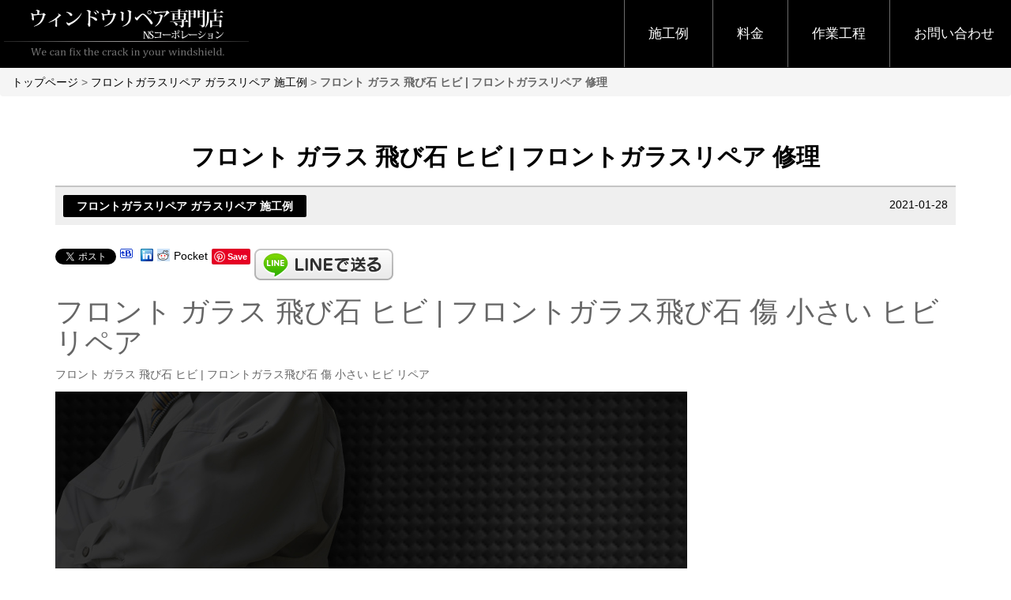

--- FILE ---
content_type: text/html; charset=UTF-8
request_url: http://windowrepairtokyoyokohama.com/examples/%E3%83%95%E3%83%AD%E3%83%B3%E3%83%88-%E3%82%AC%E3%83%A9%E3%82%B9-%E9%A3%9B%E3%81%B3%E7%9F%B3-%E3%83%92%E3%83%93-%E3%83%95%E3%83%AD%E3%83%B3%E3%83%88%E3%82%AC%E3%83%A9%E3%82%B9%E3%83%AA%E3%83%9A/
body_size: 99991
content:
<!DOCTYPE html>
<html lang="ja">
<head>
<meta charset="utf-8">
<meta http-equiv="X-UA-Compatible" content="IE=edge">
<meta name="viewport" content="width=device-width, initial-scale=1">
<meta name="google-site-verification" content="gJRNUn-97pGHE0wWTAlBNlMcEJCy5EyB4DLk3evVwR0">
<title>フロント ガラス 飛び石 ヒビ | フロントガラスリペア 修理 &#8211; フロントガラス飛び石  | フロントガラスリペア ヒビ 小さい 傷 修理</title>
<link rel="alternate" type="application/rss+xml" title="フロントガラス飛び石  | フロントガラスリペア ヒビ 小さい 傷 修理 &raquo; フィード" href="http://windowrepairtokyoyokohama.com/feed/">
<title>フロント ガラス 飛び石 ヒビ | フロントガラスリペア 修理 &#8211; フロントガラス飛び石  | フロントガラスリペア ヒビ 小さい 傷 修理</title>
<link rel='dns-prefetch' href='//s.w.org' />
<link rel="alternate" type="application/rss+xml" title="フロントガラス飛び石  | フロントガラスリペア ヒビ 小さい 傷 修理 &raquo; フロント ガラス 飛び石 ヒビ | フロントガラスリペア 修理 のコメントのフィード" href="http://windowrepairtokyoyokohama.com/examples/%e3%83%95%e3%83%ad%e3%83%b3%e3%83%88-%e3%82%ac%e3%83%a9%e3%82%b9-%e9%a3%9b%e3%81%b3%e7%9f%b3-%e3%83%92%e3%83%93-%e3%83%95%e3%83%ad%e3%83%b3%e3%83%88%e3%82%ac%e3%83%a9%e3%82%b9%e3%83%aa%e3%83%9a/feed/" />
		<script type="text/javascript">
			window._wpemojiSettings = {"baseUrl":"https:\/\/s.w.org\/images\/core\/emoji\/13.0.1\/72x72\/","ext":".png","svgUrl":"https:\/\/s.w.org\/images\/core\/emoji\/13.0.1\/svg\/","svgExt":".svg","source":{"concatemoji":"http:\/\/windowrepairtokyoyokohama.com\/windowrepair\/wp\/wp-includes\/js\/wp-emoji-release.min.js?ver=5.6.16"}};
			!function(e,a,t){var n,r,o,i=a.createElement("canvas"),p=i.getContext&&i.getContext("2d");function s(e,t){var a=String.fromCharCode;p.clearRect(0,0,i.width,i.height),p.fillText(a.apply(this,e),0,0);e=i.toDataURL();return p.clearRect(0,0,i.width,i.height),p.fillText(a.apply(this,t),0,0),e===i.toDataURL()}function c(e){var t=a.createElement("script");t.src=e,t.defer=t.type="text/javascript",a.getElementsByTagName("head")[0].appendChild(t)}for(o=Array("flag","emoji"),t.supports={everything:!0,everythingExceptFlag:!0},r=0;r<o.length;r++)t.supports[o[r]]=function(e){if(!p||!p.fillText)return!1;switch(p.textBaseline="top",p.font="600 32px Arial",e){case"flag":return s([127987,65039,8205,9895,65039],[127987,65039,8203,9895,65039])?!1:!s([55356,56826,55356,56819],[55356,56826,8203,55356,56819])&&!s([55356,57332,56128,56423,56128,56418,56128,56421,56128,56430,56128,56423,56128,56447],[55356,57332,8203,56128,56423,8203,56128,56418,8203,56128,56421,8203,56128,56430,8203,56128,56423,8203,56128,56447]);case"emoji":return!s([55357,56424,8205,55356,57212],[55357,56424,8203,55356,57212])}return!1}(o[r]),t.supports.everything=t.supports.everything&&t.supports[o[r]],"flag"!==o[r]&&(t.supports.everythingExceptFlag=t.supports.everythingExceptFlag&&t.supports[o[r]]);t.supports.everythingExceptFlag=t.supports.everythingExceptFlag&&!t.supports.flag,t.DOMReady=!1,t.readyCallback=function(){t.DOMReady=!0},t.supports.everything||(n=function(){t.readyCallback()},a.addEventListener?(a.addEventListener("DOMContentLoaded",n,!1),e.addEventListener("load",n,!1)):(e.attachEvent("onload",n),a.attachEvent("onreadystatechange",function(){"complete"===a.readyState&&t.readyCallback()})),(n=t.source||{}).concatemoji?c(n.concatemoji):n.wpemoji&&n.twemoji&&(c(n.twemoji),c(n.wpemoji)))}(window,document,window._wpemojiSettings);
		</script>
		<style type="text/css">
img.wp-smiley,
img.emoji {
	display: inline !important;
	border: none !important;
	box-shadow: none !important;
	height: 1em !important;
	width: 1em !important;
	margin: 0 .07em !important;
	vertical-align: -0.1em !important;
	background: none !important;
	padding: 0 !important;
}
</style>
	<link rel='stylesheet' id='wp-block-library-css'  href='http://windowrepairtokyoyokohama.com/windowrepair/wp/wp-includes/css/dist/block-library/style.min.css?ver=5.6.16' type='text/css' media='all' />
<link rel='stylesheet' id='contact-form-7-css'  href='http://windowrepairtokyoyokohama.com/windowrepair/wp/wp-content/plugins/contact-form-7/includes/css/styles.css?ver=5.4.2' type='text/css' media='all' />
<link rel="https://api.w.org/" href="http://windowrepairtokyoyokohama.com/wp-json/" /><link rel="alternate" type="application/json" href="http://windowrepairtokyoyokohama.com/wp-json/wp/v2/posts/1064" /><link rel="canonical" href="http://windowrepairtokyoyokohama.com/examples/%e3%83%95%e3%83%ad%e3%83%b3%e3%83%88-%e3%82%ac%e3%83%a9%e3%82%b9-%e9%a3%9b%e3%81%b3%e7%9f%b3-%e3%83%92%e3%83%93-%e3%83%95%e3%83%ad%e3%83%b3%e3%83%88%e3%82%ac%e3%83%a9%e3%82%b9%e3%83%aa%e3%83%9a/" />
<link rel='shortlink' href='http://windowrepairtokyoyokohama.com/?p=1064' />
<link rel="alternate" type="application/json+oembed" href="http://windowrepairtokyoyokohama.com/wp-json/oembed/1.0/embed?url=http%3A%2F%2Fwindowrepairtokyoyokohama.com%2Fexamples%2F%25e3%2583%2595%25e3%2583%25ad%25e3%2583%25b3%25e3%2583%2588-%25e3%2582%25ac%25e3%2583%25a9%25e3%2582%25b9-%25e9%25a3%259b%25e3%2581%25b3%25e7%259f%25b3-%25e3%2583%2592%25e3%2583%2593-%25e3%2583%2595%25e3%2583%25ad%25e3%2583%25b3%25e3%2583%2588%25e3%2582%25ac%25e3%2583%25a9%25e3%2582%25b9%25e3%2583%25aa%25e3%2583%259a%2F" />
<link rel="alternate" type="text/xml+oembed" href="http://windowrepairtokyoyokohama.com/wp-json/oembed/1.0/embed?url=http%3A%2F%2Fwindowrepairtokyoyokohama.com%2Fexamples%2F%25e3%2583%2595%25e3%2583%25ad%25e3%2583%25b3%25e3%2583%2588-%25e3%2582%25ac%25e3%2583%25a9%25e3%2582%25b9-%25e9%25a3%259b%25e3%2581%25b3%25e7%259f%25b3-%25e3%2583%2592%25e3%2583%2593-%25e3%2583%2595%25e3%2583%25ad%25e3%2583%25b3%25e3%2583%2588%25e3%2582%25ac%25e3%2583%25a9%25e3%2582%25b9%25e3%2583%25aa%25e3%2583%259a%2F&#038;format=xml" />

<link rel="stylesheet" href="http://windowrepairtokyoyokohama.com/windowrepair/wp/wp-content/plugins/count-per-day/counter.css" type="text/css" />
<div id="fb-root"></div>
<script>(function(d, s, id) {
var js, fjs = d.getElementsByTagName(s)[0];
if (d.getElementById(id)) return;
js = d.createElement(s); js.id = id;
js.src = "//connect.facebook.net/en_US/sdk.js#xfbml=1&version=v2.3";
fjs.parentNode.insertBefore(js, fjs);
}(document, 'script', 'facebook-jssdk'));</script>
        <script type="application/ld+json" id="wl-jsonld">[{"@context":"http:\/\/schema.org","@id":"\/post\/\u30d5\u30ed\u30f3\u30c8_\u30ac\u30e9\u30b9_\u98db\u3073\u77f3_\u30d2\u30d3__\u30d5\u30ed\u30f3\u30c8\u30ac\u30e9\u30b9\u30ea\u30da_2","@type":"Article","description":"\u30d5\u30ed\u30f3\u30c8 \u30ac\u30e9\u30b9 \u98db\u3073\u77f3 \u30d2\u30d3 | \u30d5\u30ed\u30f3\u30c8\u30ac\u30e9\u30b9\u98db\u3073\u77f3 \u50b7 \u5c0f\u3055\u3044 \u30d2\u30d3 \u30ea\u30da\u30a2 \u30d5\u30ed\u30f3\u30c8 \u30ac\u30e9\u30b9 \u98db\u3073\u77f3 ...","mainEntityOfPage":"http:\/\/windowrepairtokyoyokohama.com\/examples\/%e3%83%95%e3%83%ad%e3%83%b3%e3%83%88-%e3%82%ac%e3%83%a9%e3%82%b9-%e9%a3%9b%e3%81%b3%e7%9f%b3-%e3%83%92%e3%83%93-%e3%83%95%e3%83%ad%e3%83%b3%e3%83%88%e3%82%ac%e3%83%a9%e3%82%b9%e3%83%aa%e3%83%9a\/","headline":"\u30d5\u30ed\u30f3\u30c8 \u30ac\u30e9\u30b9 \u98db\u3073\u77f3 \u30d2\u30d3 | \u30d5\u30ed\u30f3\u30c8\u30ac\u30e9\u30b9\u30ea\u30da\u30a2 \u4fee\u7406","datePublished":"2021-01-28T08:37:59+09:00","dateModified":"2021-03-20T10:00:43+09:00","wordCount":388,"articleSection":"\u30d5\u30ed\u30f3\u30c8\u30ac\u30e9\u30b9\u30ea\u30da\u30a2 \u30ac\u30e9\u30b9\u30ea\u30da\u30a2 \u65bd\u5de5\u4f8b","commentCount":"0","inLanguage":"ja","author":{"@type":"Person","@id":"\/author\/fcorp","name":"fcorp","givenName":"","familyName":""}}]</script>
		<style type="text/css">.recentcomments a{display:inline !important;padding:0 !important;margin:0 !important;}</style><meta name="description" content="フロント ガラス 飛び石 ヒビ | フロントガラス飛び石 傷 小さい ヒビ リペア フロント ガラス 飛び石 ヒビ | フロントガラス飛び石 傷 小さい ヒビ リペア フロントガラスリペアが関東最安10,000円（税別）施工時間は１か所３０分～１時間！ ご自身でガラスリペアキットを購入して上手くいかなかった後にご来訪す">
<meta property="og:title" content="フロント ガラス 飛び石 ヒビ | フロントガラスリペア 修理 &#8211; フロントガラス飛び石  | フロントガラスリペア ヒビ 小さい 傷 修理">
<meta property="og:type" content="article">
<meta property="og:description" content="フロント ガラス 飛び石 ヒビ | フロントガラス飛び石 傷 小さい ヒビ リペア フロント ガラス 飛び石 ヒビ | フロントガラス飛び石 傷 小さい ヒビ リペア フロントガラスリペアが関東最安10,000円（税別）施工時間は１か所３０分～１時間！ ご自身でガラスリペアキットを購入して上手くいかなかった後にご来訪す">
<meta property="og:url" content="http://windowrepairtokyoyokohama.com/examples/%e3%83%95%e3%83%ad%e3%83%b3%e3%83%88-%e3%82%ac%e3%83%a9%e3%82%b9-%e9%a3%9b%e3%81%b3%e7%9f%b3-%e3%83%92%e3%83%93-%e3%83%95%e3%83%ad%e3%83%b3%e3%83%88%e3%82%ac%e3%83%a9%e3%82%b9%e3%83%aa%e3%83%9a/">
<meta property="og:locale" content="ja">
<meta property="og:site_name" content="フロントガラス飛び石  | フロントガラスリペア ヒビ 小さい 傷 修理">
<meta property="article:published_time" content="2021-01-27T23:37:59+00:00">
<meta property="article:modified_time" content="2021-03-20T01:00:43+00:00">
<meta property="og:updated_time" content="2021-03-20T01:00:43+00:00">
<meta property="article:section" content="フロントガラスリペア ガラスリペア 施工例">
<meta property="article:author" content="fcorp">
<meta name="twitter:card" content="summary_large_image">

<!-- BEGIN: WP Social Bookmarking Light HEAD --><script>
    (function (d, s, id) {
        var js, fjs = d.getElementsByTagName(s)[0];
        if (d.getElementById(id)) return;
        js = d.createElement(s);
        js.id = id;
        js.src = "//connect.facebook.net/en_US/sdk.js#xfbml=1&version=v2.7";
        fjs.parentNode.insertBefore(js, fjs);
    }(document, 'script', 'facebook-jssdk'));
</script>
<style type="text/css">.wp_social_bookmarking_light{
    border: 0 !important;
    padding: 10px 0 20px 0 !important;
    margin: 0 !important;
}
.wp_social_bookmarking_light div{
    float: left !important;
    border: 0 !important;
    padding: 0 !important;
    margin: 0 5px 0px 0 !important;
    min-height: 30px !important;
    line-height: 18px !important;
    text-indent: 0 !important;
}
.wp_social_bookmarking_light img{
    border: 0 !important;
    padding: 0;
    margin: 0;
    vertical-align: top !important;
}
.wp_social_bookmarking_light_clear{
    clear: both !important;
}
#fb-root{
    display: none;
}
.wsbl_facebook_like iframe{
    max-width: none !important;
}
.wsbl_pinterest a{
    border: 0px !important;
}
</style>
<!-- END: WP Social Bookmarking Light HEAD -->
<link rel="icon" href="http://windowrepairtokyoyokohama.com/windowrepair/wp/wp-content/uploads/2016/10/cropped-p1-32x32.jpg" sizes="32x32" />
<link rel="icon" href="http://windowrepairtokyoyokohama.com/windowrepair/wp/wp-content/uploads/2016/10/cropped-p1-192x192.jpg" sizes="192x192" />
<link rel="apple-touch-icon" href="http://windowrepairtokyoyokohama.com/windowrepair/wp/wp-content/uploads/2016/10/cropped-p1-180x180.jpg" />
<meta name="msapplication-TileImage" content="http://windowrepairtokyoyokohama.com/windowrepair/wp/wp-content/uploads/2016/10/cropped-p1-270x270.jpg" />
<link rel="stylesheet" href="http://windowrepairtokyoyokohama.com/windowrepair/wp/wp-content/themes/repair/css/bootstrap.min.css">
<link rel="stylesheet" href="http://windowrepairtokyoyokohama.com/windowrepair/wp/wp-content/themes/repair/css/bxslider.css">
<link rel="stylesheet" href="http://windowrepairtokyoyokohama.com/windowrepair/wp/wp-content/themes/repair/style.css">
<link rel="shortcut icon" href="http://windowrepairtokyoyokohama.com/windowrepair/wp/wp-content/themes/repair/img/favicon.ico">
<link rel="apple-touch-icon" href="http://windowrepairtokyoyokohama.com/windowrepair/wp/wp-content/themes/repair/img/webclipicon.png" />
<!--[if lt IE 9]>
  <script src="https://oss.maxcdn.com/html5shiv/3.7.2/html5shiv.min.js"></script>
  <script src="https://oss.maxcdn.com/respond/1.4.2/respond.min.js"></script>
<![endif]-->
	<script>
	  (function(i,s,o,g,r,a,m){i['GoogleAnalyticsObject']=r;i[r]=i[r]||function(){
	  (i[r].q=i[r].q||[]).push(arguments)},i[r].l=1*new Date();a=s.createElement(o),
	  m=s.getElementsByTagName(o)[0];a.async=1;a.src=g;m.parentNode.insertBefore(a,m)
	  })(window,document,'script','//www.google-analytics.com/analytics.js','ga');

	  ga('create', 'UA-67306223-1', 'auto');
	  ga('send', 'pageview');

	</script>
</head>
<body>

<header id="header">
	<div class="container">
	<div class="row">
		<div class="col-xs-9 col-xs-offset-3">
			<nav class="navbar navbar-inverse navbar-fixed-top" role="navigation">
	<div class="navbar-header">
		<button type="button" class="navbar-toggle" data-toggle="collapse" data-target=".target">
			<span class="icon-bar"></span>
			<span class="icon-bar"></span>
			<span class="icon-bar"></span>
		</button>
		<div id="titlelogo">
			<a href="http://windowrepairtokyoyokohama.com"><img src="http://windowrepairtokyoyokohama.com/windowrepair/wp/wp-content/themes/repair/img/header/title.png" alt="フロントガラス飛び石  | フロントガラスリペア ヒビ 小さい 傷 修理" class="img-responsive"></a>
		</div>
	</div>

	<div class="collapse navbar-collapse target">
		<ul id="topmenu" class="nav navbar-nav navbar-right">
			<li><a href="http://windowrepairtokyoyokohama.com/examples/">施工例</a></li>
			<li><a href="http://windowrepairtokyoyokohama.com/price/">料金</a></li>
			<li><a href="http://windowrepairtokyoyokohama.com/flow/">作業工程</a></li>
			<li><a href="http://windowrepairtokyoyokohama.com/contact/">お問い合わせ</a></li>
		</ul>
	</div>
</nav>		</div>
	</div>
</div>	<div class="breadcrumb">
	<a href="http://windowrepairtokyoyokohama.com/">トップページ</a> &gt; <a href="http://windowrepairtokyoyokohama.com/examples/">フロントガラスリペア ガラスリペア 施工例</a> &gt; <strong class="current">フロント ガラス 飛び石 ヒビ | フロントガラスリペア 修理</strong></div>
</header>
	
		<div class="container">
			<div class="row">
				<div class="col-xs-12">

					<section>
	<div class="row mg20">
		<div class="col-xs-12">

			<div class="entry">

								<h1 class="singletitle text-center">フロント ガラス 飛び石 ヒビ | フロントガラスリペア 修理</h1>
			

						
					<div class="entrymeta clearfix">
						<div class="col-xs-8"><span class="badge badge-examples"><a href="http://windowrepairtokyoyokohama.com/examples/" rel="category tag">フロントガラスリペア ガラスリペア 施工例</a></span></div>
						<div class="col-xs-4 text-right"><span class="entrydate">2021-01-28</span></div>
					</div>

			

					<div class="entry-content">
						
<div class="wp_social_bookmarking_light">        <div class="wsbl_twitter"><a href="https://twitter.com/share" class="twitter-share-button" data-url="http://windowrepairtokyoyokohama.com/examples/%e3%83%95%e3%83%ad%e3%83%b3%e3%83%88-%e3%82%ac%e3%83%a9%e3%82%b9-%e9%a3%9b%e3%81%b3%e7%9f%b3-%e3%83%92%e3%83%93-%e3%83%95%e3%83%ad%e3%83%b3%e3%83%88%e3%82%ac%e3%83%a9%e3%82%b9%e3%83%aa%e3%83%9a/" data-text="&#12501;&#12525;&#12531;&#12488; &#12460;&#12521;&#12473; &#39131;&#12403;&#30707; &#12498;&#12499; | &#12501;&#12525;&#12531;&#12488;&#12460;&#12521;&#12473;&#12522;&#12506;&#12450; &#20462;&#29702;">Tweet</a></div>        <div class="wsbl_hatena"><a href="//b.hatena.ne.jp/add?mode=confirm&amp;url=http%3A%2F%2Fwindowrepairtokyoyokohama.com%2Fexamples%2F%25e3%2583%2595%25e3%2583%25ad%25e3%2583%25b3%25e3%2583%2588-%25e3%2582%25ac%25e3%2583%25a9%25e3%2582%25b9-%25e9%25a3%259b%25e3%2581%25b3%25e7%259f%25b3-%25e3%2583%2592%25e3%2583%2593-%25e3%2583%2595%25e3%2583%25ad%25e3%2583%25b3%25e3%2583%2588%25e3%2582%25ac%25e3%2583%25a9%25e3%2582%25b9%25e3%2583%25aa%25e3%2583%259a%2F&amp;title=%E3%83%95%E3%83%AD%E3%83%B3%E3%83%88%20%E3%82%AC%E3%83%A9%E3%82%B9%20%E9%A3%9B%E3%81%B3%E7%9F%B3%20%E3%83%92%E3%83%93%20%7C%20%E3%83%95%E3%83%AD%E3%83%B3%E3%83%88%E3%82%AC%E3%83%A9%E3%82%B9%E3%83%AA%E3%83%9A%E3%82%A2%20%E4%BF%AE%E7%90%86" title="&#12371;&#12398;&#12456;&#12531;&#12488;&#12522;&#12540;&#12434;&#12399;&#12390;&#12394;&#12502;&#12483;&#12463;&#12510;&#12540;&#12463;&#12395;&#36861;&#21152;" rel="nofollow" class="wp_social_bookmarking_light_a" target="_blank"><img src="http://windowrepairtokyoyokohama.com/windowrepair/wp/wp-content/plugins/wp-social-bookmarking-light/public/images/hatena.gif" alt="hatena - &#12501;&#12525;&#12531;&#12488; &#12460;&#12521;&#12473; &#39131;&#12403;&#30707; &#12498;&#12499; | &#12501;&#12525;&#12531;&#12488;&#12460;&#12521;&#12473;&#12522;&#12506;&#12450; &#20462;&#29702;" title="&#12501;&#12525;&#12531;&#12488; &#12460;&#12521;&#12473; &#39131;&#12403;&#30707; &#12498;&#12499; | &#12501;&#12525;&#12531;&#12488;&#12460;&#12521;&#12473;&#12522;&#12506;&#12450; &#20462;&#29702;" width="16" height="12" class="wp_social_bookmarking_light_img"></a></div>        <div class="wsbl_facebook_like"><div id="fb-root"></div><like href="http://windowrepairtokyoyokohama.com/examples/%e3%83%95%e3%83%ad%e3%83%b3%e3%83%88-%e3%82%ac%e3%83%a9%e3%82%b9-%e9%a3%9b%e3%81%b3%e7%9f%b3-%e3%83%92%e3%83%93-%e3%83%95%e3%83%ad%e3%83%b3%e3%83%88%e3%82%ac%e3%83%a9%e3%82%b9%e3%83%aa%e3%83%9a/" layout="button_count" action="like" width="100" share="false" show_faces="false"></like></div>        <div class="wsbl_linkedin"><a href="//www.linkedin.com/shareArticle?mini=true&amp;url=http%3A%2F%2Fwindowrepairtokyoyokohama.com%2Fexamples%2F%25e3%2583%2595%25e3%2583%25ad%25e3%2583%25b3%25e3%2583%2588-%25e3%2582%25ac%25e3%2583%25a9%25e3%2582%25b9-%25e9%25a3%259b%25e3%2581%25b3%25e7%259f%25b3-%25e3%2583%2592%25e3%2583%2593-%25e3%2583%2595%25e3%2583%25ad%25e3%2583%25b3%25e3%2583%2588%25e3%2582%25ac%25e3%2583%25a9%25e3%2582%25b9%25e3%2583%25aa%25e3%2583%259a%2F&amp;title=%E3%83%95%E3%83%AD%E3%83%B3%E3%83%88%20%E3%82%AC%E3%83%A9%E3%82%B9%20%E9%A3%9B%E3%81%B3%E7%9F%B3%20%E3%83%92%E3%83%93%20%7C%20%E3%83%95%E3%83%AD%E3%83%B3%E3%83%88%E3%82%AC%E3%83%A9%E3%82%B9%E3%83%AA%E3%83%9A%E3%82%A2%20%E4%BF%AE%E7%90%86" title="LinkedIn &#12395;&#12471;&#12455;&#12450;" rel="nofollow" class="wp_social_bookmarking_light_a" target="_blank"><img src="http://windowrepairtokyoyokohama.com/windowrepair/wp/wp-content/plugins/wp-social-bookmarking-light/public/images/linkedin.png" alt="linkedin - &#12501;&#12525;&#12531;&#12488; &#12460;&#12521;&#12473; &#39131;&#12403;&#30707; &#12498;&#12499; | &#12501;&#12525;&#12531;&#12488;&#12460;&#12521;&#12473;&#12522;&#12506;&#12450; &#20462;&#29702;" title="&#12501;&#12525;&#12531;&#12488; &#12460;&#12521;&#12473; &#39131;&#12403;&#30707; &#12498;&#12499; | &#12501;&#12525;&#12531;&#12488;&#12460;&#12521;&#12473;&#12522;&#12506;&#12450; &#20462;&#29702;" width="16" height="16" class="wp_social_bookmarking_light_img"></a></div>        <div class="wsbl_reddit"><a href="//www.reddit.com/submit?url=http%3A%2F%2Fwindowrepairtokyoyokohama.com%2Fexamples%2F%25e3%2583%2595%25e3%2583%25ad%25e3%2583%25b3%25e3%2583%2588-%25e3%2582%25ac%25e3%2583%25a9%25e3%2582%25b9-%25e9%25a3%259b%25e3%2581%25b3%25e7%259f%25b3-%25e3%2583%2592%25e3%2583%2593-%25e3%2583%2595%25e3%2583%25ad%25e3%2583%25b3%25e3%2583%2588%25e3%2582%25ac%25e3%2583%25a9%25e3%2582%25b9%25e3%2583%25aa%25e3%2583%259a%2F&amp;title=%E3%83%95%E3%83%AD%E3%83%B3%E3%83%88%20%E3%82%AC%E3%83%A9%E3%82%B9%20%E9%A3%9B%E3%81%B3%E7%9F%B3%20%E3%83%92%E3%83%93%20%7C%20%E3%83%95%E3%83%AD%E3%83%B3%E3%83%88%E3%82%AC%E3%83%A9%E3%82%B9%E3%83%AA%E3%83%9A%E3%82%A2%20%E4%BF%AE%E7%90%86" title="reddit &#12395;&#12471;&#12455;&#12450;" rel="nofollow" class="wp_social_bookmarking_light_a" target="_blank"><img src="http://windowrepairtokyoyokohama.com/windowrepair/wp/wp-content/plugins/wp-social-bookmarking-light/public/images/reddit.png" alt="reddit - &#12501;&#12525;&#12531;&#12488; &#12460;&#12521;&#12473; &#39131;&#12403;&#30707; &#12498;&#12499; | &#12501;&#12525;&#12531;&#12488;&#12460;&#12521;&#12473;&#12522;&#12506;&#12450; &#20462;&#29702;" title="&#12501;&#12525;&#12531;&#12488; &#12460;&#12521;&#12473; &#39131;&#12403;&#30707; &#12498;&#12499; | &#12501;&#12525;&#12531;&#12488;&#12460;&#12521;&#12473;&#12522;&#12506;&#12450; &#20462;&#29702;" width="16" height="16" class="wp_social_bookmarking_light_img"></a></div>        <div class="wsbl_pocket"><a href="https://getpocket.com/save" class="pocket-btn" data-lang="en" data-save-url="http://windowrepairtokyoyokohama.com/examples/%e3%83%95%e3%83%ad%e3%83%b3%e3%83%88-%e3%82%ac%e3%83%a9%e3%82%b9-%e9%a3%9b%e3%81%b3%e7%9f%b3-%e3%83%92%e3%83%93-%e3%83%95%e3%83%ad%e3%83%b3%e3%83%88%e3%82%ac%e3%83%a9%e3%82%b9%e3%83%aa%e3%83%9a/" data-pocket-count="none" data-pocket-align="left">Pocket</a><script type="text/javascript">!function(d,i){if(!d.getElementById(i)){var j=d.createElement("script");j.id=i;j.src="https://widgets.getpocket.com/v1/j/btn.js?v=1";var w=d.getElementById(i);d.body.appendChild(j);}}(document,"pocket-btn-js");</script></div>        <div class="wsbl_pinterest"><a href="//www.pinterest.com/pin/create/button/" data-pin-do="buttonBookmark" data-pin-lang="en"></a></div>        <div class="wsbl_line"><a href="http://line.me/R/msg/text/?%E3%83%95%E3%83%AD%E3%83%B3%E3%83%88%20%E3%82%AC%E3%83%A9%E3%82%B9%20%E9%A3%9B%E3%81%B3%E7%9F%B3%20%E3%83%92%E3%83%93%20%7C%20%E3%83%95%E3%83%AD%E3%83%B3%E3%83%88%E3%82%AC%E3%83%A9%E3%82%B9%E3%83%AA%E3%83%9A%E3%82%A2%20%E4%BF%AE%E7%90%86%0D%0Ahttp%3A%2F%2Fwindowrepairtokyoyokohama.com%2Fexamples%2F%25e3%2583%2595%25e3%2583%25ad%25e3%2583%25b3%25e3%2583%2588-%25e3%2582%25ac%25e3%2583%25a9%25e3%2582%25b9-%25e9%25a3%259b%25e3%2581%25b3%25e7%259f%25b3-%25e3%2583%2592%25e3%2583%2593-%25e3%2583%2595%25e3%2583%25ad%25e3%2583%25b3%25e3%2583%2588%25e3%2582%25ac%25e3%2583%25a9%25e3%2582%25b9%25e3%2583%25aa%25e3%2583%259a%2F" title="LINE&#12391;&#36865;&#12427;" rel="nofollow" class="wp_social_bookmarking_light_a"><img src="http://windowrepairtokyoyokohama.com/windowrepair/wp/wp-content/plugins/wp-social-bookmarking-light/public/images/line88x20.png" alt="line88x20 - &#12501;&#12525;&#12531;&#12488; &#12460;&#12521;&#12473; &#39131;&#12403;&#30707; &#12498;&#12499; | &#12501;&#12525;&#12531;&#12488;&#12460;&#12521;&#12473;&#12522;&#12506;&#12450; &#20462;&#29702;" title="&#12501;&#12525;&#12531;&#12488; &#12460;&#12521;&#12473; &#39131;&#12403;&#30707; &#12498;&#12499; | &#12501;&#12525;&#12531;&#12488;&#12460;&#12521;&#12473;&#12522;&#12506;&#12450; &#20462;&#29702;" width="88" height="20" class="wp_social_bookmarking_light_img"></a></div></div>
<br class="wp_social_bookmarking_light_clear"><h1 style="text-align: left;">&#12501;&#12525;&#12531;&#12488; &#12460;&#12521;&#12473; &#39131;&#12403;&#30707; &#12498;&#12499; | &#12501;&#12525;&#12531;&#12488;&#12460;&#12521;&#12473;&#39131;&#12403;&#30707; &#20663; &#23567;&#12373;&#12356; &#12498;&#12499; &#12522;&#12506;&#12450;</h1>
<p>&#12501;&#12525;&#12531;&#12488; &#12460;&#12521;&#12473; &#39131;&#12403;&#30707; &#12498;&#12499; | &#12501;&#12525;&#12531;&#12488;&#12460;&#12521;&#12473;&#39131;&#12403;&#30707; &#20663; &#23567;&#12373;&#12356; &#12498;&#12499; &#12522;&#12506;&#12450;</p>
<p style="text-align: center;"><a href="http://windowrepairtokyoyokohama.com/windowrepair/wp/wp-content/uploads/2017/12/02.jpg"><img loading="lazy" class="wp-image-222 size-full alignright" src="http://windowrepairtokyoyokohama.com/windowrepair/wp/wp-content/uploads/2017/12/02.jpg" alt="02 - &#12501;&#12525;&#12531;&#12488; &#12460;&#12521;&#12473; &#39131;&#12403;&#30707; &#12498;&#12499; | &#12501;&#12525;&#12531;&#12488;&#12460;&#12521;&#12473;&#12522;&#12506;&#12450; &#20462;&#29702;" width="800" height="400" srcset="http://windowrepairtokyoyokohama.com/windowrepair/wp/wp-content/uploads/2017/12/02.jpg 800w, http://windowrepairtokyoyokohama.com/windowrepair/wp/wp-content/uploads/2017/12/02-300x150.jpg 300w" sizes="(max-width: 800px) 100vw, 800px" title="&#12501;&#12525;&#12531;&#12488; &#12460;&#12521;&#12473; &#39131;&#12403;&#30707; &#12498;&#12499; | &#12501;&#12525;&#12531;&#12488;&#12460;&#12521;&#12473;&#12522;&#12506;&#12450; &#20462;&#29702;"></a></p>
<h2 style="text-align: center;">&#12501;&#12525;&#12531;&#12488;&#12460;&#12521;&#12473;&#12522;&#12506;&#12450;&#12364;&#38306;&#26481;&#26368;&#23433;10,000&#20870;&#65288;&#31246;&#21029;&#65289;&#26045;&#24037;&#26178;&#38291;&#12399;&#65297;&#12363;&#25152;&#65299;&#65296;&#20998;&#65374;&#65297;&#26178;&#38291;&#65281;</h2>
<p style="text-align: center;">&#12372;&#33258;&#36523;&#12391;&#12460;&#12521;&#12473;&#12522;&#12506;&#12450;&#12461;&#12483;&#12488;&#12434;&#36092;&#20837;&#12375;&#12390;&#19978;&#25163;&#12367;&#12356;&#12363;&#12394;&#12363;&#12387;&#12383;&#24460;&#12395;&#12372;&#26469;&#35370;&#12377;&#12427;&#12362;&#23458;&#27096;&#12364;&#12356;&#12414;&#12377;&#12364;&#12289;&#19968;&#26086;&#12289;&#22833;&#25943;&#12377;&#12427;&#12392;&#20108;&#24230;&#12392;&#26045;&#24037;&#12399;&#12391;&#12365;&#12394;&#12356;&#12398;&#12391;&#12289;&#12372;&#33258;&#36523;&#12391;&#12460;&#12521;&#12473;&#12522;&#12506;&#12450;&#12461;&#12483;&#12488;&#12434;&#36092;&#20837;&#12375;&#12390;&#12420;&#12425;&#12394;&#12356;&#12371;&#12392;&#12434;&#12362;&#21223;&#12417;&#12375;&#12414;&#12377;&#12290;</p>
<p style="text-align: center;">&#36890;&#24120;&#12399;&#38651;&#21205;&#12489;&#12522;&#12523;&#12391;&#12460;&#12521;&#12473;&#12398;&#20013;&#24515;&#12414;&#12391;&#31348;&#12434;&#12354;&#12369;&#12394;&#12369;&#12428;&#12400;&#20462;&#24489;&#12391;&#12365;&#12394;&#12356;&#12398;&#12391;&#24066;&#36009;&#21697;&#12398;&#12460;&#12521;&#12473;&#12522;&#12506;&#12450;&#12461;&#12483;&#12488;&#12395;&#12399;&#12381;&#12428;&#12425;&#12364;&#20184;&#23646;&#12373;&#12428;&#12390;&#12394;&#12356;&#12398;&#12391;&#12289;&#12411;&#12412;&#20462;&#24489;&#19981;&#21487;&#33021;&#12391;&#12377;&#12290;</p>
<p style="text-align: center;">&#24330;&#31038;&#12391;&#12399;&#19968;&#31623;&#25152;10,000&#20870;&#65288;&#31246;&#21029;&#65289;&#12392;&#26368;&#23433;&#12391;&#12377;&#12398;&#12391;&#33258;&#20998;&#12391;&#12420;&#12425;&#12378;&#12395;&#12372;&#26469;&#35370;&#12367;&#12384;&#12373;&#12356;&#12414;&#12379;&#12290;</p>
<p style="text-align: center;">&#39131;&#12403;&#30707;&#12395;&#12424;&#12427;&#20663;&#12539;&#12501;&#12525;&#12531;&#12488;&#12460;&#12521;&#12473;&#12398;&#20132;&#25563;&#12398;&#21069;&#12395;&#35558;&#12417;&#12378;&#12395;&#65326;&#65331;&#12467;&#12540;&#12509;&#12524;&#12540;&#12471;&#12519;&#12531;&#12395;&#12372;&#30456;&#35527;&#19979;&#12373;&#12356;&#12290;</p>
<div class="container">
<section><div class="row mg20">
<div class="col-xs-12">
<div class="entry">
<h2 class="pagetitle text-center" style="text-align: center;">&#12501;&#12525;&#12531;&#12488;&#12460;&#12521;&#12473;&#12522;&#12506;&#12450; &#39131;&#12403;&#30707; &#23567;&#12373;&#12356; &#12498;&#12499; &#12522;&#12506;&#12450; &#20663; &#20462;&#29702; &#26009;&#37329;</h2>
<div class="entry-content">
<div class="row">
<div class="col-xs-12">
<p class="text-center">&#20182;&#24215;&#12391;&#20462;&#24489;&#19981;&#21487;&#33021;&#12392;&#21028;&#26029;&#12373;&#12428;&#12383;<strong>&#12460;&#12521;&#12473;&#12522;&#12506;&#12450;</strong>&#12398;&#22580;&#21512;&#12391;&#12418;&#12289;&#24403;&#24215;&#12391;&#12399;&#20462;&#24489;&#21487;&#33021;&#12394;&#22580;&#21512;&#12364;&#12354;&#12426;&#12414;&#12377;&#65281;</p>
<div class="row">
<div class="col-xs-3 col-sm-5 col-md-5 pricename">&#20385;&#26684;</div>
<div class="col-xs-9 col-sm-7 col-md-7 price">10,000&#20870;&#65288;&#31246;&#21029;&#65289;</div>
<div class="col-xs-9 col-sm-7 col-md-7 price"></div>
</div>
</div>
<div class="col-xs-12 text-center">&#8251;1&#21488;&#12395;&#35079;&#25968;&#12354;&#12427;&#22580;&#21512;&#12399;2&#20491;&#30446;&#12424;&#12426;5,000&#20870;&#21106;&#24341;&#33268;&#12375;&#12414;&#12377;&#12290;<br>
&#8251;&#39640;&#32784;&#20037;&#12488;&#12483;&#12503;&#12464;&#12524;&#12540;&#12489;&#12524;&#12472;&#12531;&#65288;&#27193;&#33026;&#65289;&#12434;&#20351;&#29992;&#12375;&#12390;&#12356;&#12414;&#12377;&#12290;<br>
&#8251;&#26045;&#24037;&#26178;&#38291;&#12399;&#12289;&#24179;&#22343;1&#26178;&#38291;&#21322;&#31243;&#24230;&#12391;&#12377;&#12290;<br>
&#8251;&#22269;&#29987;&#12539;&#36664;&#20837;&#36554;&#12395;&#12363;&#12363;&#12431;&#12425;&#12378;&#12289;&#20316;&#26989;&#26009;&#37329;&#12399;&#21516;&#12376;&#12391;&#12377;&#12290;</div>
</div>
<div class="row mg50">
<div class="col-xs-12 col-sm-8 col-sm-offset-2 text-center">&#12372;&#19981;&#26126;&#12394;&#28857;&#12394;&#12393;&#12372;&#12374;&#12356;&#12414;&#12375;&#12383;&#12425;&#12362;&#27671;&#36605;&#12395;&#12362;&#21839;&#12356;&#21512;&#12431;&#12379;&#12367;&#12384;&#12373;&#12356;&#12290;<br><a class="btn btn-contact btn-lg btn-block" href="http://windowrepairtokyoyokohama.com/contact/">&#12362;&#21839;&#12356;&#21512;&#12431;&#12379;&#12399;&#12371;&#12385;&#12425;</a></div>
</div>
<div class="col-xs-12 col-sm-8 col-sm-offset-2 text-center"></div>
<div class="row mg50">
<div class="col-xs-12 col-sm-8 col-sm-offset-2 text-center">
<div class="col-xs-12 text-center">
<h2 class="bloctitle">&#12501;&#12525;&#12531;&#12488;&#12460;&#12521;&#12473;&#12522;&#12506;&#12450; &#39131;&#12403;&#30707; &#23567;&#12373;&#12356; &#12498;&#12499; &#12522;&#12506;&#12450; &#20663; &#20462;&#29702; &#26045;&#24037;&#24215; &#12450;&#12463;&#12475;&#12473;</h2>
</div>
<div class="col-md-5">
<h3>&#24215;&#33303;&#24773;&#22577;</h3>
<table class="table mg20 aligncenter"><caption>&#12454;&#12451;&#12531;&#12489;&#12454;&#12522;&#12506;&#12450;&#23554;&#38272;&#24215; &#65326;&#65331;&#12467;&#12540;&#12509;&#12524;&#12540;&#12471;&#12519;&#12531;&#26481;&#20140;</caption>
<tbody><tr><th>&#25152;&#22312;&#22320;</th>
<td>&#12306;180-0004<br>
&#26481;&#20140;&#37117;&#27494;&#34101;&#37326;&#24066;&#21513;&#31077;&#23546;&#26412;&#30010;4-24-20</td>
</tr><tr><th>&#38651;&#35441;</th>
<td><a href="https://www.google.com/search?q=%E3%83%95%E3%83%AD%E3%83%B3%E3%83%88%E3%82%AC%E3%83%A9%E3%82%B9%E3%83%AA%E3%83%9A%E3%82%A2&amp;oq=%E3%83%95%E3%83%AD%E3%83%B3%E3%83%88%E3%82%AC%E3%83%A9%E3%82%B9%E3%83%AA%E3%83%9A%E3%82%A2&amp;aqs=chrome.0.69i59j0l4j69i61l3.12856j0j4&amp;sourceid=chrome&amp;ie=UTF-8&amp;newwindow=1&amp;tbs=lf:1,lf_ui:2&amp;tbm=lcl&amp;sxsrf=ALeKk01PvKmkrsrSqNRDgwQbGpkvIVUWyw:1608679069347&amp;rflfq=1&amp;num=10&amp;rldimm=6307063646017582074&amp;lqi=Ch7jg5Xjg63jg7Pjg4jjgqzjg6njgrnjg6rjg5rjgqJaRAog44OV44Ot44Oz44OIIOOCrOODqeOCuSDjg6rjg5rjgqIiIOODleODreODs-ODiCDjgqzjg6njgrkg44Oq44Oa44Ki&amp;ved=2ahUKEwiVgvHD3OLtAhXZE4gKHXFSBo8QvS4wAXoECB0QKg&amp;rlst=f#" data-dtype="d3ifr" data-local-attribute="d3ph" data-ved="2ahUKEwi4gqjI3OLtAhVH7WEKHZoUAFYQkAgoADAIegQIBhAD">0422-29-9977</a></td>
</tr><tr><th>&#21942;&#26989;&#26178;&#38291;</th>
<td>&#65297;&#65296;&#65306;&#65296;&#65296;&#65374;&#65297;&#65305;&#65306;&#65296;&#65296;</td>
</tr><tr><th>&#23450;&#20241;&#26085;</th>
<td>&#27598;&#36913;&#12289;&#26085;&#26332;&#26085;</td>
</tr></tbody></table></div>
</div>
</div>
</div>
</div>
</div>
</div>
</section></div>
<h2 style="text-align: center;">&#12501;&#12525;&#12531;&#12488;&#12460;&#12521;&#12473;&#12522;&#12506;&#12450; &#39131;&#12403;&#30707; &#23567;&#12373;&#12356; &#12498;&#12499; &#12522;&#12506;&#12450; &#20663; &#20462;&#29702; &#26045;&#24037;&#20363;</h2>
<p><a href="http://windowrepairtokyoyokohama.com/windowrepair/wp/wp-content/uploads/2020/12/c3845950049e619353e1e55e36b4eb5b.jpg"><img loading="lazy" width="1026" height="277" class="alignnone size-full wp-image-659 aligncenter" src="http://windowrepairtokyoyokohama.com/windowrepair/wp/wp-content/uploads/2020/12/c3845950049e619353e1e55e36b4eb5b.jpg" alt="c3845950049e619353e1e55e36b4eb5b - &#12501;&#12525;&#12531;&#12488; &#12460;&#12521;&#12473; &#39131;&#12403;&#30707; &#12498;&#12499; | &#12501;&#12525;&#12531;&#12488;&#12460;&#12521;&#12473;&#12522;&#12506;&#12450; &#20462;&#29702;" srcset="http://windowrepairtokyoyokohama.com/windowrepair/wp/wp-content/uploads/2020/12/c3845950049e619353e1e55e36b4eb5b.jpg 1026w, http://windowrepairtokyoyokohama.com/windowrepair/wp/wp-content/uploads/2020/12/c3845950049e619353e1e55e36b4eb5b-300x81.jpg 300w, http://windowrepairtokyoyokohama.com/windowrepair/wp/wp-content/uploads/2020/12/c3845950049e619353e1e55e36b4eb5b-1024x276.jpg 1024w" sizes="(max-width: 1026px) 100vw, 1026px" title="&#12501;&#12525;&#12531;&#12488; &#12460;&#12521;&#12473; &#39131;&#12403;&#30707; &#12498;&#12499; | &#12501;&#12525;&#12531;&#12488;&#12460;&#12521;&#12473;&#12522;&#12506;&#12450; &#20462;&#29702;"></a></p>
<div class="row">
<div class="col-xs-12 col-sm-10 col-sm-offset-1 text-center">
<p id="repairsizemsg">&#19978;&#35352;&#12398;&#12424;&#12358;&#12394;&#21106;&#12428;&#12391;500&#20870;&#20197;&#20869;&#12398;&#22823;&#12365;&#12373;&#12391;&#12354;&#12428;&#12400;&#22823;&#19976;&#22827;&#12391;&#12377;&#65281;</p>
</div>
</div>
<div class="row mg20">
<div class="col-xs-12 col-sm-8 col-sm-offset-2 text-center">
<h2 class="pagetitle text-center" style="text-align: center;">&#12501;&#12525;&#12531;&#12488;&#12460;&#12521;&#12473;&#12522;&#12506;&#12450; &#39131;&#12403;&#30707; &#23567;&#12373;&#12356; &#12498;&#12499; &#12522;&#12506;&#12450; &#20663; &#20462;&#29702;&#12395;&#12424;&#12427;&#20316;&#26989;&#24037;&#31243;</h2>
<p style="text-align: left;">&#20170;&#22238;&#12398;&#12501;&#12525;&#12531;&#12488;&#12460;&#12521;&#12473;&#12398;&#12498;&#12499;&#12399;&#12497;&#12540;&#12471;&#12515;&#12523;&#12502;&#12523;&#12540;&#12450;&#12452;&#12391;&#12498;&#12499;&#12398;&#30452;&#24452;&#12399;3&#12475;&#12531;&#12481;&#20301;&#12395;&#12394;&#12426;&#12289;&#12371;&#12385;&#12425;&#12434;&#12454;&#12451;&#12531;&#12489;&#12454;&#12522;&#12506;&#12450;&#12461;&#12483;&#12488;&#12391;&#20462;&#24489;&#12375;&#12390;&#12356;&#12371;&#12358;&#12392;&#24605;&#12356;&#12414;&#12377;&#12290;</p>
<h3 style="text-align: left;">&#20170;&#22238;&#12289;&#20462;&#24489;&#12377;&#12427;&#12501;&#12525;&#12531;&#12488;&#12460;&#12521;&#12473;&#12398;&#12498;&#12499;&#12395;&#12394;&#12426;&#12414;&#12377;&#12290;</h3>
<p style="text-align: left;"><a href="http://windowrepairtokyoyokohama.com/windowrepair/wp/wp-content/uploads/2017/01/DSCF2998.jpg"><img loading="lazy" class="alignnone wp-image-161" src="http://windowrepairtokyoyokohama.com/windowrepair/wp/wp-content/uploads/2017/01/DSCF2998-300x225.jpg" alt="DSCF2998 300x225 - &#12501;&#12525;&#12531;&#12488; &#12460;&#12521;&#12473; &#39131;&#12403;&#30707; &#12498;&#12499; | &#12501;&#12525;&#12531;&#12488;&#12460;&#12521;&#12473;&#12522;&#12506;&#12450; &#20462;&#29702;" width="400" height="300" srcset="http://windowrepairtokyoyokohama.com/windowrepair/wp/wp-content/uploads/2017/01/DSCF2998-300x225.jpg 300w, http://windowrepairtokyoyokohama.com/windowrepair/wp/wp-content/uploads/2017/01/DSCF2998.jpg 922w" sizes="(max-width: 400px) 100vw, 400px" title="&#12501;&#12525;&#12531;&#12488; &#12460;&#12521;&#12473; &#39131;&#12403;&#30707; &#12498;&#12499; | &#12501;&#12525;&#12531;&#12488;&#12460;&#12521;&#12473;&#12522;&#12506;&#12450; &#20462;&#29702;"></a></p>
<h3 style="text-align: left;">Liquid Resin MVP360 &#12454;&#12452;&#12531;&#12489;&#12522;&#12506;&#12450;&#12461;&#12483;&#12488;</h3>
<p style="text-align: left;">&#24330;&#31038;&#12391;&#12399;&#39640;&#12356;&#31934;&#24230;&#12392;&#27231;&#33021;&#24615;&#12434;&#20001;&#31435;&#12375;&#12383;Liquid Resin MVP360 &#12454;&#12452;&#12531;&#12489;&#12522;&#12506;&#12450;&#12461;&#12483;&#12488;&#12434;&#25505;&#29992;&#12375;&#12390;&#12362;&#12426;&#12289;&#29305;&#24615;&#12399;&#37329;&#23646;&#35069;&#12452;&#12531;&#12472;&#12455;&#12463;&#12479;&#12540;&#12391;&#26045;&#24037;&#31934;&#24230;&#12364;&#22823;&#24133;&#12395;&#12450;&#12483;&#12503;&#12289;&#26032;&#24418;&#29366;&#12502;&#12522;&#12483;&#12472;&#12364;&#35222;&#35469;&#24615;&#12434;&#39640;&#12417;&#12289;&#21152;&#22311;&#29366;&#24907;&#12391;&#12398;&#12524;&#12472;&#12531;&#30828;&#21270;&#12364;&#21487;&#33021;&#12289;&#26032;&#38283;&#30330;&#12398;&#36229;&#23567;&#22411;&#12496;&#12461;&#12517;&#12540;&#12512;&#12509;&#12531;&#12503;&#12434;&#25505;&#29992;&#12289;&#26045;&#24037;&#12364;&#12377;&#12368;&#12395;&#20986;&#26469;&#12427;&#12392;&#12356;&#12358;&#12371;&#12392;&#12391;&#20986;&#24373;&#12418;&#21487;&#33021;&#12391;&#12377;&#12290;<br><a href="http://windowrepairtokyoyokohama.com/windowrepair/wp/wp-content/uploads/2017/01/DSCF2989.jpg"><img loading="lazy" class="alignnone wp-image-162" src="http://windowrepairtokyoyokohama.com/windowrepair/wp/wp-content/uploads/2017/01/DSCF2989-300x225.jpg" alt="DSCF2989 300x225 - &#12501;&#12525;&#12531;&#12488; &#12460;&#12521;&#12473; &#39131;&#12403;&#30707; &#12498;&#12499; | &#12501;&#12525;&#12531;&#12488;&#12460;&#12521;&#12473;&#12522;&#12506;&#12450; &#20462;&#29702;" width="400" height="300" srcset="http://windowrepairtokyoyokohama.com/windowrepair/wp/wp-content/uploads/2017/01/DSCF2989-300x225.jpg 300w, http://windowrepairtokyoyokohama.com/windowrepair/wp/wp-content/uploads/2017/01/DSCF2989.jpg 922w" sizes="(max-width: 400px) 100vw, 400px" title="&#12501;&#12525;&#12531;&#12488; &#12460;&#12521;&#12473; &#39131;&#12403;&#30707; &#12498;&#12499; | &#12501;&#12525;&#12531;&#12488;&#12460;&#12521;&#12473;&#12522;&#12506;&#12450; &#20462;&#29702;"></a></p>
<h3 style="text-align: left;">Liquid Resin MVP360 &#12454;&#12452;&#12531;&#12489;&#12522;&#12506;&#12450;&#12461;&#12483;&#12488;&#12391;&#12398;&#20316;&#26989;&#24037;&#31243;</h3>
<p style="text-align: left;"><a href="http://windowrepairtokyoyokohama.com/windowrepair/wp/wp-content/uploads/2017/01/DSCF2999.jpg"><img loading="lazy" class="alignnone wp-image-163" src="http://windowrepairtokyoyokohama.com/windowrepair/wp/wp-content/uploads/2017/01/DSCF2999-300x225.jpg" alt="DSCF2999 300x225 - &#12501;&#12525;&#12531;&#12488; &#12460;&#12521;&#12473; &#39131;&#12403;&#30707; &#12498;&#12499; | &#12501;&#12525;&#12531;&#12488;&#12460;&#12521;&#12473;&#12522;&#12506;&#12450; &#20462;&#29702;" width="400" height="300" srcset="http://windowrepairtokyoyokohama.com/windowrepair/wp/wp-content/uploads/2017/01/DSCF2999-300x225.jpg 300w, http://windowrepairtokyoyokohama.com/windowrepair/wp/wp-content/uploads/2017/01/DSCF2999.jpg 922w" sizes="(max-width: 400px) 100vw, 400px" title="&#12501;&#12525;&#12531;&#12488; &#12460;&#12521;&#12473; &#39131;&#12403;&#30707; &#12498;&#12499; | &#12501;&#12525;&#12531;&#12488;&#12460;&#12521;&#12473;&#12522;&#12506;&#12450; &#20462;&#29702;"></a></p>
<h4 style="text-align: left;">&#12511;&#12521;&#12540;&#12398;&#35373;&#32622;&#12391;&#12498;&#12499;&#12398;&#30906;&#35469;</h4>
<p style="text-align: left;">&#35036;&#20462;&#12434;&#34892;&#12394;&#12358;&#12460;&#12521;&#12473;&#12398;&#36554;&#20869;&#20596;&#12363;&#12425;&#12289;&#12511;&#12521;&#12540;&#12434;&#12498;&#12499;&#12398;&#20013;&#24515;&#12395;&#12394;&#12427;&#12424;&#12358;&#12395;&#35373;&#32622;&#12375;&#12289;&#22806;&#20596;&#12363;&#12425;&#12498;&#12499;&#12398;&#27491;&#30906;&#12394;&#20301;&#32622;&#12434;&#30906;&#35469;&#12375;&#12414;&#12377;&#12290;<br>
&#12460;&#12521;&#12473;&#12398;&#30772;&#29255;&#12420;&#12468;&#12511;&#12434;&#21462;&#12426;&#38500;&#12365;&#12414;&#12377;&#12290;<br><a href="http://windowrepairtokyoyokohama.com/windowrepair/wp/wp-content/uploads/2017/01/DSCF2994.jpg"><img loading="lazy" class="alignnone wp-image-164" src="http://windowrepairtokyoyokohama.com/windowrepair/wp/wp-content/uploads/2017/01/DSCF2994-300x225.jpg" alt="DSCF2994 300x225 - &#12501;&#12525;&#12531;&#12488; &#12460;&#12521;&#12473; &#39131;&#12403;&#30707; &#12498;&#12499; | &#12501;&#12525;&#12531;&#12488;&#12460;&#12521;&#12473;&#12522;&#12506;&#12450; &#20462;&#29702;" width="400" height="300" srcset="http://windowrepairtokyoyokohama.com/windowrepair/wp/wp-content/uploads/2017/01/DSCF2994-300x225.jpg 300w, http://windowrepairtokyoyokohama.com/windowrepair/wp/wp-content/uploads/2017/01/DSCF2994.jpg 922w" sizes="(max-width: 400px) 100vw, 400px" title="&#12501;&#12525;&#12531;&#12488; &#12460;&#12521;&#12473; &#39131;&#12403;&#30707; &#12498;&#12499; | &#12501;&#12525;&#12531;&#12488;&#12460;&#12521;&#12473;&#12522;&#12506;&#12450; &#20462;&#29702;"></a></p>
<h4 style="text-align: left;">&#12467;&#12540;&#12489;&#12524;&#12473;&#12489;&#12522;&#12523;&#12391;&#31348;&#12354;&#12369;&#12427;</h4>
<p style="text-align: left;">&#12498;&#12499;&#12364;&#32331;&#12364;&#12387;&#12390;&#12356;&#12394;&#12356;&#29366;&#24907;&#12391;&#12524;&#12472;&#12531;&#12364;&#12498;&#12499;&#12398;&#20013;&#12395;&#27969;&#12428;&#12427;&#12424;&#12358;&#12395;&#12489;&#12522;&#12523;&#12391;&#31348;&#12354;&#12369;&#12414;&#12377;&#12290;<br><a href="http://windowrepairtokyoyokohama.com/windowrepair/wp/wp-content/uploads/2017/01/DSCF2995.jpg"><img loading="lazy" class="alignnone wp-image-165" src="http://windowrepairtokyoyokohama.com/windowrepair/wp/wp-content/uploads/2017/01/DSCF2995-300x225.jpg" alt="DSCF2995 300x225 - &#12501;&#12525;&#12531;&#12488; &#12460;&#12521;&#12473; &#39131;&#12403;&#30707; &#12498;&#12499; | &#12501;&#12525;&#12531;&#12488;&#12460;&#12521;&#12473;&#12522;&#12506;&#12450; &#20462;&#29702;" width="400" height="300" srcset="http://windowrepairtokyoyokohama.com/windowrepair/wp/wp-content/uploads/2017/01/DSCF2995-300x225.jpg 300w, http://windowrepairtokyoyokohama.com/windowrepair/wp/wp-content/uploads/2017/01/DSCF2995.jpg 922w" sizes="(max-width: 400px) 100vw, 400px" title="&#12501;&#12525;&#12531;&#12488; &#12460;&#12521;&#12473; &#39131;&#12403;&#30707; &#12498;&#12499; | &#12501;&#12525;&#12531;&#12488;&#12460;&#12521;&#12473;&#12522;&#12506;&#12450; &#20462;&#29702;"></a><br><a href="http://windowrepairtokyoyokohama.com/windowrepair/wp/wp-content/uploads/2017/01/DSCF2996.jpg"><img loading="lazy" class="alignnone wp-image-166" src="http://windowrepairtokyoyokohama.com/windowrepair/wp/wp-content/uploads/2017/01/DSCF2996-300x225.jpg" alt="DSCF2996 300x225 - &#12501;&#12525;&#12531;&#12488; &#12460;&#12521;&#12473; &#39131;&#12403;&#30707; &#12498;&#12499; | &#12501;&#12525;&#12531;&#12488;&#12460;&#12521;&#12473;&#12522;&#12506;&#12450; &#20462;&#29702;" width="400" height="300" srcset="http://windowrepairtokyoyokohama.com/windowrepair/wp/wp-content/uploads/2017/01/DSCF2996-300x225.jpg 300w, http://windowrepairtokyoyokohama.com/windowrepair/wp/wp-content/uploads/2017/01/DSCF2996.jpg 653w" sizes="(max-width: 400px) 100vw, 400px" title="&#12501;&#12525;&#12531;&#12488; &#12460;&#12521;&#12473; &#39131;&#12403;&#30707; &#12498;&#12499; | &#12501;&#12525;&#12531;&#12488;&#12460;&#12521;&#12473;&#12522;&#12506;&#12450; &#20462;&#29702;"></a><br><a href="http://windowrepairtokyoyokohama.com/windowrepair/wp/wp-content/uploads/2017/01/DSCF3002.jpg"><img loading="lazy" class="alignnone wp-image-167" src="http://windowrepairtokyoyokohama.com/windowrepair/wp/wp-content/uploads/2017/01/DSCF3002-300x225.jpg" alt="DSCF3002 300x225 - &#12501;&#12525;&#12531;&#12488; &#12460;&#12521;&#12473; &#39131;&#12403;&#30707; &#12498;&#12499; | &#12501;&#12525;&#12531;&#12488;&#12460;&#12521;&#12473;&#12522;&#12506;&#12450; &#20462;&#29702;" width="400" height="300" srcset="http://windowrepairtokyoyokohama.com/windowrepair/wp/wp-content/uploads/2017/01/DSCF3002-300x225.jpg 300w, http://windowrepairtokyoyokohama.com/windowrepair/wp/wp-content/uploads/2017/01/DSCF3002.jpg 922w" sizes="(max-width: 400px) 100vw, 400px" title="&#12501;&#12525;&#12531;&#12488; &#12460;&#12521;&#12473; &#39131;&#12403;&#30707; &#12498;&#12499; | &#12501;&#12525;&#12531;&#12488;&#12460;&#12521;&#12473;&#12522;&#12506;&#12450; &#20462;&#29702;"></a></p>
<h4 style="text-align: left;">MVP360 Injector&#12502;&#12522;&#12483;&#12472;&#12398;&#35373;&#32622;</h4>
<p style="text-align: left;">&#12501;&#12525;&#12531;&#12488;&#12460;&#12521;&#12473;&#12398;&#12498;&#12499;&#12398;&#37096;&#20998;&#12395;&#12354;&#12431;&#12379;&#12390;MVP360 Injector&#12434;&#35373;&#32622;&#12375;&#12289;&#35282;&#24230;&#12418;&#35519;&#25972;&#12375;&#12414;&#12377;&#12290;<br><a href="http://windowrepairtokyoyokohama.com/windowrepair/wp/wp-content/uploads/2017/01/DSCF3003.jpg"><img loading="lazy" class="alignnone wp-image-168" src="http://windowrepairtokyoyokohama.com/windowrepair/wp/wp-content/uploads/2017/01/DSCF3003-300x225.jpg" alt="DSCF3003 300x225 - &#12501;&#12525;&#12531;&#12488; &#12460;&#12521;&#12473; &#39131;&#12403;&#30707; &#12498;&#12499; | &#12501;&#12525;&#12531;&#12488;&#12460;&#12521;&#12473;&#12522;&#12506;&#12450; &#20462;&#29702;" width="400" height="300" srcset="http://windowrepairtokyoyokohama.com/windowrepair/wp/wp-content/uploads/2017/01/DSCF3003-300x225.jpg 300w, http://windowrepairtokyoyokohama.com/windowrepair/wp/wp-content/uploads/2017/01/DSCF3003.jpg 653w" sizes="(max-width: 400px) 100vw, 400px" title="&#12501;&#12525;&#12531;&#12488; &#12460;&#12521;&#12473; &#39131;&#12403;&#30707; &#12498;&#12499; | &#12501;&#12525;&#12531;&#12488;&#12460;&#12521;&#12473;&#12522;&#12506;&#12450; &#20462;&#29702;"></a><br><a href="http://windowrepairtokyoyokohama.com/windowrepair/wp/wp-content/uploads/2017/01/DSCF3005.jpg"><img loading="lazy" class="alignnone wp-image-169" src="http://windowrepairtokyoyokohama.com/windowrepair/wp/wp-content/uploads/2017/01/DSCF3005-300x225.jpg" alt="DSCF3005 300x225 - &#12501;&#12525;&#12531;&#12488; &#12460;&#12521;&#12473; &#39131;&#12403;&#30707; &#12498;&#12499; | &#12501;&#12525;&#12531;&#12488;&#12460;&#12521;&#12473;&#12522;&#12506;&#12450; &#20462;&#29702;" width="400" height="300" srcset="http://windowrepairtokyoyokohama.com/windowrepair/wp/wp-content/uploads/2017/01/DSCF3005-300x225.jpg 300w, http://windowrepairtokyoyokohama.com/windowrepair/wp/wp-content/uploads/2017/01/DSCF3005.jpg 653w" sizes="(max-width: 400px) 100vw, 400px" title="&#12501;&#12525;&#12531;&#12488; &#12460;&#12521;&#12473; &#39131;&#12403;&#30707; &#12498;&#12499; | &#12501;&#12525;&#12531;&#12488;&#12460;&#12521;&#12473;&#12522;&#12506;&#12450; &#20462;&#29702;"></a></p>
<h4 style="text-align: left;">&#12524;&#12472;&#12531;&#12398;&#28310;&#20633;</h4>
<p style="text-align: left;">&#12354;&#12425;&#12363;&#12376;&#12360;&#12452;&#12531;&#12472;&#12455;&#12463;&#12479;&#12540;&#12503;&#12521;&#12531;&#12472;&#12515;&#12540;&#12398;&#12525;&#12483;&#12489;&#12434;&#24341;&#12365;&#12289;&#12503;&#12521;&#12531;&#12472;&#12515;&#12540;&#12398;&#20013;&#12395;4&#28404;&#20301;&#12524;&#12472;&#12531;&#12434;&#27880;&#20837;&#12375;&#12414;&#12377;&#12290;<br><a href="http://windowrepairtokyoyokohama.com/windowrepair/wp/wp-content/uploads/2017/01/DSCF3004.jpg"><img loading="lazy" class="alignnone wp-image-171" src="http://windowrepairtokyoyokohama.com/windowrepair/wp/wp-content/uploads/2017/01/DSCF3004-300x225.jpg" alt="DSCF3004 300x225 - &#12501;&#12525;&#12531;&#12488; &#12460;&#12521;&#12473; &#39131;&#12403;&#30707; &#12498;&#12499; | &#12501;&#12525;&#12531;&#12488;&#12460;&#12521;&#12473;&#12522;&#12506;&#12450; &#20462;&#29702;" width="400" height="300" srcset="http://windowrepairtokyoyokohama.com/windowrepair/wp/wp-content/uploads/2017/01/DSCF3004-300x225.jpg 300w, http://windowrepairtokyoyokohama.com/windowrepair/wp/wp-content/uploads/2017/01/DSCF3004.jpg 922w" sizes="(max-width: 400px) 100vw, 400px" title="&#12501;&#12525;&#12531;&#12488; &#12460;&#12521;&#12473; &#39131;&#12403;&#30707; &#12498;&#12499; | &#12501;&#12525;&#12531;&#12488;&#12460;&#12521;&#12473;&#12522;&#12506;&#12450; &#20462;&#29702;"></a><br><a href="http://windowrepairtokyoyokohama.com/windowrepair/wp/wp-content/uploads/2017/01/DSCF3007.jpg"><img loading="lazy" class="alignnone wp-image-172" src="http://windowrepairtokyoyokohama.com/windowrepair/wp/wp-content/uploads/2017/01/DSCF3007-300x225.jpg" alt="DSCF3007 300x225 - &#12501;&#12525;&#12531;&#12488; &#12460;&#12521;&#12473; &#39131;&#12403;&#30707; &#12498;&#12499; | &#12501;&#12525;&#12531;&#12488;&#12460;&#12521;&#12473;&#12522;&#12506;&#12450; &#20462;&#29702;" width="400" height="300" srcset="http://windowrepairtokyoyokohama.com/windowrepair/wp/wp-content/uploads/2017/01/DSCF3007-300x225.jpg 300w, http://windowrepairtokyoyokohama.com/windowrepair/wp/wp-content/uploads/2017/01/DSCF3007.jpg 922w" sizes="(max-width: 400px) 100vw, 400px" title="&#12501;&#12525;&#12531;&#12488; &#12460;&#12521;&#12473; &#39131;&#12403;&#30707; &#12498;&#12499; | &#12501;&#12525;&#12531;&#12488;&#12460;&#12521;&#12473;&#12522;&#12506;&#12450; &#20462;&#29702;"></a></p>
<h4 style="text-align: left;">&#12452;&#12531;&#12472;&#12455;&#12463;&#12479;&#12540;&#12503;&#12521;&#12531;&#12472;&#12515;&#12540;&#12434;&#12475;&#12483;&#12488;&#12375;&#12289;&#30495;&#31354;&#12434;&#24341;&#12365;&#12414;&#12377;</h4>
<p style="text-align: left;">&#12525;&#12483;&#12489;&#12434;&#24341;&#12356;&#12383;&#12414;&#12414;&#12398;&#29366;&#24907;&#12391;&#12452;&#12531;&#12472;&#12455;&#12463;&#12479;&#12540;&#12503;&#12521;&#12531;&#12472;&#12515;&#12540;&#12434;&#12497;&#12524;&#12523;&#12395;&#25407;&#20837;&#12375;&#12290;&#12510;&#12452;&#12463;&#12525;&#12496;&#12461;&#12517;&#12540;&#12512;&#12434;&#12475;&#12483;&#12488;&#12375;&#12414;&#12377;&#12290;<br>
&#12510;&#12452;&#12463;&#12525;&#12496;&#12461;&#12517;&#12540;&#12512;&#12434;8&#22238;&#20301;&#12509;&#12531;&#12500;&#12531;&#12464;&#12375;&#12289;&#12498;&#12499;&#12398;&#20013;&#12434;&#30495;&#31354;&#29366;&#24907;&#12395;&#12375;&#12414;&#12377;&#12290;<br><a href="http://windowrepairtokyoyokohama.com/windowrepair/wp/wp-content/uploads/2017/01/DSCF3008.jpg"><img loading="lazy" class="alignnone wp-image-173" src="http://windowrepairtokyoyokohama.com/windowrepair/wp/wp-content/uploads/2017/01/DSCF3008-300x225.jpg" alt="DSCF3008 300x225 - &#12501;&#12525;&#12531;&#12488; &#12460;&#12521;&#12473; &#39131;&#12403;&#30707; &#12498;&#12499; | &#12501;&#12525;&#12531;&#12488;&#12460;&#12521;&#12473;&#12522;&#12506;&#12450; &#20462;&#29702;" width="400" height="300" srcset="http://windowrepairtokyoyokohama.com/windowrepair/wp/wp-content/uploads/2017/01/DSCF3008-300x225.jpg 300w, http://windowrepairtokyoyokohama.com/windowrepair/wp/wp-content/uploads/2017/01/DSCF3008.jpg 653w" sizes="(max-width: 400px) 100vw, 400px" title="&#12501;&#12525;&#12531;&#12488; &#12460;&#12521;&#12473; &#39131;&#12403;&#30707; &#12498;&#12499; | &#12501;&#12525;&#12531;&#12488;&#12460;&#12521;&#12473;&#12522;&#12506;&#12450; &#20462;&#29702;"></a></p>
<h4 style="text-align: left;">&#12524;&#12472;&#12531;&#12398;&#25918;&#20986;&#12392;&#27880;&#20837;</h4>
<p style="text-align: left;">&#22311;&#21147;&#12364;&#21152;&#12431;&#12426;&#36942;&#12366;&#12394;&#12356;&#12424;&#12358;&#12395;&#12525;&#12483;&#12489;&#12434;&#19979;&#12370;&#12390;&#12289;&#12524;&#12472;&#12531;&#12434;&#12498;&#12499;&#20869;&#37096;&#12395;&#25918;&#20986;&#12375;&#12289;&#12525;&#12483;&#12489;&#12434;&#24038;&#21491;&#12408;&#22238;&#12375;&#12394;&#12364;&#12425;&#12422;&#12387;&#12367;&#12426;&#12392;&#25276;&#12375;&#19979;&#12370;&#12390;&#12452;&#12531;&#12472;&#12455;&#12463;&#12479;&#12540;&#12503;&#12521;&#12531;&#12472;&#12515;&#12540;&#20869;&#12395;&#12354;&#12427;&#12524;&#12472;&#12531;&#12434;&#22311;&#21147;&#12364;&#21152;&#12431;&#12426;&#36942;&#12366;&#12394;&#12356;&#12424;&#12358;&#12395;&#27880;&#20837;&#12375;&#12414;&#12377;&#12290;<br><a href="http://windowrepairtokyoyokohama.com/windowrepair/wp/wp-content/uploads/2017/01/DSCF3010.jpg"><img loading="lazy" class="alignnone wp-image-174" src="http://windowrepairtokyoyokohama.com/windowrepair/wp/wp-content/uploads/2017/01/DSCF3010-300x225.jpg" alt="DSCF3010 300x225 - &#12501;&#12525;&#12531;&#12488; &#12460;&#12521;&#12473; &#39131;&#12403;&#30707; &#12498;&#12499; | &#12501;&#12525;&#12531;&#12488;&#12460;&#12521;&#12473;&#12522;&#12506;&#12450; &#20462;&#29702;" width="400" height="300" srcset="http://windowrepairtokyoyokohama.com/windowrepair/wp/wp-content/uploads/2017/01/DSCF3010-300x225.jpg 300w, http://windowrepairtokyoyokohama.com/windowrepair/wp/wp-content/uploads/2017/01/DSCF3010.jpg 653w" sizes="(max-width: 400px) 100vw, 400px" title="&#12501;&#12525;&#12531;&#12488; &#12460;&#12521;&#12473; &#39131;&#12403;&#30707; &#12498;&#12499; | &#12501;&#12525;&#12531;&#12488;&#12460;&#12521;&#12473;&#12522;&#12506;&#12450; &#20462;&#29702;"></a><br><a href="http://windowrepairtokyoyokohama.com/windowrepair/wp/wp-content/uploads/2017/01/DSCF3009.jpg"><img loading="lazy" class="alignnone wp-image-175" src="http://windowrepairtokyoyokohama.com/windowrepair/wp/wp-content/uploads/2017/01/DSCF3009-300x225.jpg" alt="DSCF3009 300x225 - &#12501;&#12525;&#12531;&#12488; &#12460;&#12521;&#12473; &#39131;&#12403;&#30707; &#12498;&#12499; | &#12501;&#12525;&#12531;&#12488;&#12460;&#12521;&#12473;&#12522;&#12506;&#12450; &#20462;&#29702;" width="400" height="300" srcset="http://windowrepairtokyoyokohama.com/windowrepair/wp/wp-content/uploads/2017/01/DSCF3009-300x225.jpg 300w, http://windowrepairtokyoyokohama.com/windowrepair/wp/wp-content/uploads/2017/01/DSCF3009.jpg 922w" sizes="(max-width: 400px) 100vw, 400px" title="&#12501;&#12525;&#12531;&#12488; &#12460;&#12521;&#12473; &#39131;&#12403;&#30707; &#12498;&#12499; | &#12501;&#12525;&#12531;&#12488;&#12460;&#12521;&#12473;&#12522;&#12506;&#12450; &#20462;&#29702;"></a></p>
<h4 style="text-align: left;">&#12524;&#12472;&#12531;&#12398;&#30828;&#21270;</h4>
<p style="text-align: left;">&#21152;&#22311;&#12375;&#12383;&#29366;&#24907;&#12398;&#12414;&#12414;&#12391;&#12289;&#65333;&#65334;&#12521;&#12531;&#12503;&#12434;&#29992;&#12356;&#12390;&#12289;&#65325;&#65334;&#65328;&#65299;&#65302;&#65296;&#12502;&#12522;&#12483;&#12472;&#12398;&#24038;&#21491;2&#12363;&#25152;&#12363;&#12425;&#26045;&#24037;&#20491;&#25152;&#12434;&#29031;&#23556;&#12375;&#12390;&#12524;&#12472;&#12531;&#12434;&#30828;&#21270;&#12373;&#12379;&#12414;&#12377;&#12290;<br><a href="http://windowrepairtokyoyokohama.com/windowrepair/wp/wp-content/uploads/2017/01/DSCF3012.jpg"><img loading="lazy" class="alignnone wp-image-176" src="http://windowrepairtokyoyokohama.com/windowrepair/wp/wp-content/uploads/2017/01/DSCF3012-300x225.jpg" alt="DSCF3012 300x225 - &#12501;&#12525;&#12531;&#12488; &#12460;&#12521;&#12473; &#39131;&#12403;&#30707; &#12498;&#12499; | &#12501;&#12525;&#12531;&#12488;&#12460;&#12521;&#12473;&#12522;&#12506;&#12450; &#20462;&#29702;" width="400" height="300" srcset="http://windowrepairtokyoyokohama.com/windowrepair/wp/wp-content/uploads/2017/01/DSCF3012-300x225.jpg 300w, http://windowrepairtokyoyokohama.com/windowrepair/wp/wp-content/uploads/2017/01/DSCF3012.jpg 922w" sizes="(max-width: 400px) 100vw, 400px" title="&#12501;&#12525;&#12531;&#12488; &#12460;&#12521;&#12473; &#39131;&#12403;&#30707; &#12498;&#12499; | &#12501;&#12525;&#12531;&#12488;&#12460;&#12521;&#12473;&#12522;&#12506;&#12450; &#20462;&#29702;"></a></p>
<h4 style="text-align: left;">&#12500;&#12483;&#12488;&#12524;&#12472;&#12531;&#12398;&#27880;&#20837;</h4>
<p style="text-align: left;">&#12524;&#12472;&#12531;&#12364;&#30828;&#21270;&#12375;&#12383;&#12425;&#12459;&#12512;&#12525;&#12483;&#12463;&#12434;&#32233;&#12417;&#12390;&#22311;&#21147;&#12434;&#35299;&#25918;&#12375;&#12289;&#34909;&#25731;&#28857;&#12395;&#12502;&#12521;&#12483;&#12463;&#12500;&#12483;&#12488;&#12524;&#12472;&#12531;&#12434;&#27880;&#20837;&#12375;&#12289;&#12461;&#12517;&#12450;&#12522;&#12531;&#12464;&#12471;&#12540;&#12488;&#12434;&#34987;&#12379;&#12414;&#12377;&#12290;<br><a href="http://windowrepairtokyoyokohama.com/windowrepair/wp/wp-content/uploads/2017/01/DSCF3015.jpg"><img loading="lazy" class="alignnone wp-image-177" src="http://windowrepairtokyoyokohama.com/windowrepair/wp/wp-content/uploads/2017/01/DSCF3015-300x225.jpg" alt="DSCF3015 300x225 - &#12501;&#12525;&#12531;&#12488; &#12460;&#12521;&#12473; &#39131;&#12403;&#30707; &#12498;&#12499; | &#12501;&#12525;&#12531;&#12488;&#12460;&#12521;&#12473;&#12522;&#12506;&#12450; &#20462;&#29702;" width="400" height="300" srcset="http://windowrepairtokyoyokohama.com/windowrepair/wp/wp-content/uploads/2017/01/DSCF3015-300x225.jpg 300w, http://windowrepairtokyoyokohama.com/windowrepair/wp/wp-content/uploads/2017/01/DSCF3015.jpg 653w" sizes="(max-width: 400px) 100vw, 400px" title="&#12501;&#12525;&#12531;&#12488; &#12460;&#12521;&#12473; &#39131;&#12403;&#30707; &#12498;&#12499; | &#12501;&#12525;&#12531;&#12488;&#12460;&#12521;&#12473;&#12522;&#12506;&#12450; &#20462;&#29702;"></a><br><a href="http://windowrepairtokyoyokohama.com/windowrepair/wp/wp-content/uploads/2017/01/DSCF3016.jpg"><img loading="lazy" class="alignnone wp-image-178" src="http://windowrepairtokyoyokohama.com/windowrepair/wp/wp-content/uploads/2017/01/DSCF3016-300x225.jpg" alt="DSCF3016 300x225 - &#12501;&#12525;&#12531;&#12488; &#12460;&#12521;&#12473; &#39131;&#12403;&#30707; &#12498;&#12499; | &#12501;&#12525;&#12531;&#12488;&#12460;&#12521;&#12473;&#12522;&#12506;&#12450; &#20462;&#29702;" width="400" height="300" srcset="http://windowrepairtokyoyokohama.com/windowrepair/wp/wp-content/uploads/2017/01/DSCF3016-300x225.jpg 300w, http://windowrepairtokyoyokohama.com/windowrepair/wp/wp-content/uploads/2017/01/DSCF3016.jpg 922w" sizes="(max-width: 400px) 100vw, 400px" title="&#12501;&#12525;&#12531;&#12488; &#12460;&#12521;&#12473; &#39131;&#12403;&#30707; &#12498;&#12499; | &#12501;&#12525;&#12531;&#12488;&#12460;&#12521;&#12473;&#12522;&#12506;&#12450; &#20462;&#29702;"></a><br><a href="http://windowrepairtokyoyokohama.com/windowrepair/wp/wp-content/uploads/2017/01/DSCF3017.jpg"><img loading="lazy" class="alignnone wp-image-179" src="http://windowrepairtokyoyokohama.com/windowrepair/wp/wp-content/uploads/2017/01/DSCF3017-300x225.jpg" alt="DSCF3017 300x225 - &#12501;&#12525;&#12531;&#12488; &#12460;&#12521;&#12473; &#39131;&#12403;&#30707; &#12498;&#12499; | &#12501;&#12525;&#12531;&#12488;&#12460;&#12521;&#12473;&#12522;&#12506;&#12450; &#20462;&#29702;" width="400" height="300" srcset="http://windowrepairtokyoyokohama.com/windowrepair/wp/wp-content/uploads/2017/01/DSCF3017-300x225.jpg 300w, http://windowrepairtokyoyokohama.com/windowrepair/wp/wp-content/uploads/2017/01/DSCF3017.jpg 922w" sizes="(max-width: 400px) 100vw, 400px" title="&#12501;&#12525;&#12531;&#12488; &#12460;&#12521;&#12473; &#39131;&#12403;&#30707; &#12498;&#12499; | &#12501;&#12525;&#12531;&#12488;&#12460;&#12521;&#12473;&#12522;&#12506;&#12450; &#20462;&#29702;"></a></p>
<h4 style="text-align: left;">&#12500;&#12483;&#12488;&#12524;&#12472;&#12531;&#12398;&#30828;&#21270;&#12392;&#20181;&#19978;&#12370;</h4>
<p style="text-align: left;">&#65333;&#65334;&#12521;&#12531;&#12503;&#12434;&#12461;&#12517;&#12450;&#12522;&#12531;&#12464;&#12471;&#12540;&#12488;&#12434;&#26045;&#12375;&#12383;&#37096;&#20998;&#12395;4&#20998;&#20301;&#29031;&#23556;&#12375;&#12289;&#12500;&#12483;&#12488;&#12524;&#12472;&#12531;&#12434;&#30828;&#21270;&#12373;&#12379;&#12414;&#12377;&#12290;&#30828;&#21270;&#24460;&#12289;&#12461;&#12517;&#12450;&#12522;&#12531;&#12464;&#12471;&#12540;&#12488;&#12434;&#21093;&#12364;&#12375;&#12289;&#12473;&#12463;&#12524;&#12540;&#12497;&#12540;&#12391;&#20313;&#21104;&#30828;&#21270;&#12375;&#12383;&#37096;&#20998;&#12434;&#21462;&#12426;&#38500;&#12365;&#12414;&#12377;&#12290;&#12460;&#12521;&#12473;&#38754;&#12364;&#24179;&#38754;&#12395;&#12394;&#12387;&#12383;&#12425;&#12289;&#12460;&#12521;&#12473;&#12463;&#12522;&#12540;&#12490;&#12540;&#12391;&#12463;&#12522;&#12540;&#12491;&#12531;&#12464;&#12375;&#12390;&#23436;&#25104;&#12391;&#12377;&#12290;</p>
<h3 style="text-align: left;">&#12501;&#12525;&#12531;&#12488;&#12460;&#12521;&#12473;&#12522;&#12506;&#12450;&#12391;&#12398;&#20462;&#24489;&#24460;&#12398;&#30011;&#20687;&#12395;&#12394;&#12426;&#12414;&#12377;&#12290;</h3>
<p style="text-align: left;"><a href="http://windowrepairtokyoyokohama.com/windowrepair/wp/wp-content/uploads/2017/01/DSCF3018.jpg"><img loading="lazy" class="alignnone wp-image-180" src="http://windowrepairtokyoyokohama.com/windowrepair/wp/wp-content/uploads/2017/01/DSCF3018-300x225.jpg" alt="DSCF3018 300x225 - &#12501;&#12525;&#12531;&#12488; &#12460;&#12521;&#12473; &#39131;&#12403;&#30707; &#12498;&#12499; | &#12501;&#12525;&#12531;&#12488;&#12460;&#12521;&#12473;&#12522;&#12506;&#12450; &#20462;&#29702;" width="400" height="300" srcset="http://windowrepairtokyoyokohama.com/windowrepair/wp/wp-content/uploads/2017/01/DSCF3018-300x225.jpg 300w, http://windowrepairtokyoyokohama.com/windowrepair/wp/wp-content/uploads/2017/01/DSCF3018.jpg 922w" sizes="(max-width: 400px) 100vw, 400px" title="&#12501;&#12525;&#12531;&#12488; &#12460;&#12521;&#12473; &#39131;&#12403;&#30707; &#12498;&#12499; | &#12501;&#12525;&#12531;&#12488;&#12460;&#12521;&#12473;&#12522;&#12506;&#12450; &#20462;&#29702;"></a></p>
<h3 style="text-align: left;">&#12501;&#12525;&#12531;&#12488;&#12460;&#12521;&#12473;&#12522;&#12506;&#12450;&#12391;&#12398;&#12499;&#12501;&#12457;&#12540;&#12450;&#12501;&#12479;&#12540;&#12395;&#12394;&#12426;&#12414;&#12377;&#12290;</h3>
<p><a href="http://windowrepairtokyoyokohama.com/windowrepair/wp/wp-content/uploads/2017/01/2017-01-07_1451.png"><img loading="lazy" class="alignnone wp-image-182 alignleft" src="http://windowrepairtokyoyokohama.com/windowrepair/wp/wp-content/uploads/2017/01/2017-01-07_1451-300x111.png" alt="2017 01 07 1451 300x111 - &#12501;&#12525;&#12531;&#12488; &#12460;&#12521;&#12473; &#39131;&#12403;&#30707; &#12498;&#12499; | &#12501;&#12525;&#12531;&#12488;&#12460;&#12521;&#12473;&#12522;&#12506;&#12450; &#20462;&#29702;" width="500" height="185" srcset="http://windowrepairtokyoyokohama.com/windowrepair/wp/wp-content/uploads/2017/01/2017-01-07_1451-300x111.png 300w, http://windowrepairtokyoyokohama.com/windowrepair/wp/wp-content/uploads/2017/01/2017-01-07_1451.png 595w" sizes="(max-width: 500px) 100vw, 500px" title="&#12501;&#12525;&#12531;&#12488; &#12460;&#12521;&#12473; &#39131;&#12403;&#30707; &#12498;&#12499; | &#12501;&#12525;&#12531;&#12488;&#12460;&#12521;&#12473;&#12522;&#12506;&#12450; &#20462;&#29702;"></a></p>
</div>
</div>
<h2 style="text-align: left;">&#12501;&#12525;&#12531;&#12488;&#12460;&#12521;&#12473;&#12522;&#12506;&#12450; &#39131;&#12403;&#30707; &#23567;&#12373;&#12356; &#12498;&#12499; &#12522;&#12506;&#12450; &#20663; &#20462;&#29702;&#12395;&#12424;&#12427;&#20316;&#26989;&#21205;&#30011;</h2>
<p><iframe src="https://www.youtube.com/embed/ECVRojfT8fs" width="560" height="315" frameborder="0" allowfullscreen="allowfullscreen"></iframe></p>
<h2>&#12501;&#12525;&#12531;&#12488;&#12460;&#12521;&#12473;&#12522;&#12506;&#12450; &#39131;&#12403;&#30707;&#12364;&#36215;&#12371;&#12427;&#21407;&#22240;</h2>
<p><a href="http://windowrepairtokyoyokohama.com/windowrepair/wp/wp-content/uploads/2020/12/0fee39f6e50346edf530802ea5d024d1.jpg"><img loading="lazy" width="638" height="345" class="alignnone size-full wp-image-675" src="http://windowrepairtokyoyokohama.com/windowrepair/wp/wp-content/uploads/2020/12/0fee39f6e50346edf530802ea5d024d1.jpg" alt="0fee39f6e50346edf530802ea5d024d1 - &#12501;&#12525;&#12531;&#12488; &#12460;&#12521;&#12473; &#39131;&#12403;&#30707; &#12498;&#12499; | &#12501;&#12525;&#12531;&#12488;&#12460;&#12521;&#12473;&#12522;&#12506;&#12450; &#20462;&#29702;" srcset="http://windowrepairtokyoyokohama.com/windowrepair/wp/wp-content/uploads/2020/12/0fee39f6e50346edf530802ea5d024d1.jpg 638w, http://windowrepairtokyoyokohama.com/windowrepair/wp/wp-content/uploads/2020/12/0fee39f6e50346edf530802ea5d024d1-300x162.jpg 300w" sizes="(max-width: 638px) 100vw, 638px" title="&#12501;&#12525;&#12531;&#12488; &#12460;&#12521;&#12473; &#39131;&#12403;&#30707; &#12498;&#12499; | &#12501;&#12525;&#12531;&#12488;&#12460;&#12521;&#12473;&#12522;&#12506;&#12450; &#20462;&#29702;"></a><br>
&#39131;&#12403;&#30707;&#12399;&#12394;&#12380;&#36215;&#12371;&#12427;&#65311;</p>
<p>&#39131;&#12403;&#30707;&#12364;&#36215;&#12371;&#12427;&#21407;&#22240;&#12399;&#12289;&#20027;&#12395;&#36554;&#12364;&#30707;&#12434;&#36367;&#12435;&#12391;&#24059;&#12365;&#19978;&#12370;&#12383;&#12497;&#12479;&#12540;&#12531;&#12392;&#12479;&#12452;&#12516;&#12395;&#25375;&#12414;&#12387;&#12383;&#30707;&#12364;&#39131;&#26469;&#12377;&#12427;&#12465;&#12540;&#12473;&#12398;2&#12388;&#12391;&#12377;&#12290;&#24059;&#12365;&#19978;&#12370;&#12425;&#12428;&#12383;&#30707;&#12364;&#23567;&#12373;&#12367;&#12289;&#20302;&#36895;&#36208;&#34892;&#26178;&#12391;&#12354;&#12428;&#12400;&#12373;&#12411;&#12393;&#34987;&#23475;&#12399;&#22823;&#12365;&#12367;&#12354;&#12426;&#12414;&#12379;&#12435;&#12290;</p>
<p>&#34987;&#23475;&#12364;&#22823;&#12365;&#12356;&#12398;&#12399;&#20132;&#36890;&#37327;&#12364;&#22810;&#12367;&#39640;&#36895;&#36208;&#34892;&#12434;&#20313;&#20736;&#12394;&#12367;&#12373;&#12428;&#12427;&#22580;&#38754;&#12391;&#12354;&#12426;&#12289;&#39640;&#36895;&#36947;&#36335;&#12420;&#22269;&#36947;&#12394;&#12393;&#12364;&#22311;&#20498;&#30340;&#12395;&#22810;&#12356;&#12391;&#12377;&#12290;</p>
<p>&#21152;&#12360;&#12390;&#12488;&#12521;&#12483;&#12463;&#12420;&#12480;&#12531;&#12503;&#12459;&#12540;&#12394;&#12393;&#12364;&#30722;&#21033;&#12364;&#22823;&#37327;&#12395;&#12354;&#12427;&#22580;&#25152;&#12434;&#36208;&#34892;&#12375;&#12383;&#24460;&#12395;&#12289;&#39640;&#36895;&#36947;&#36335;&#12398;&#36208;&#34892;&#26178;&#12395;&#19968;&#27671;&#12395;&#25918;&#20986;&#12373;&#12428;&#12427;&#12392;&#12356;&#12358;&#12465;&#12540;&#12473;&#12418;&#22810;&#12367;&#12289;&#23665;&#36947;&#20184;&#36817;&#12420;&#24037;&#20107;&#29694;&#22580;&#12364;&#36817;&#12356;&#39640;&#36895;&#36947;&#36335;&#12418;&#34987;&#23475;&#12395;&#36973;&#12356;&#12420;&#12377;&#12356;&#22580;&#25152;&#12392;&#35328;&#12360;&#12414;&#12377;&#12290;</p>
<p>&#12414;&#12383;&#26149;&#20808;&#12420;&#31179;&#12394;&#12393;&#12289;&#38634;&#12364;&#12394;&#12356;&#19968;&#33324;&#36947;&#36335;&#12395;&#12390;&#12473;&#12479;&#12483;&#12489;&#12524;&#12473;&#12479;&#12452;&#12516;&#12364;&#23567;&#30707;&#12434;&#24059;&#12365;&#19978;&#12370;&#12390;&#34987;&#23475;&#12434;&#20986;&#12377;&#12392;&#12356;&#12358;&#12465;&#12540;&#12473;&#12418;&#12354;&#12426;&#12414;&#12377;&#12290;</p>
<p>&#39640;&#36895;&#36947;&#36335;&#12391;&#12399;80km&#12363;&#12425;100km&#12411;&#12393;&#12398;&#12473;&#12500;&#12540;&#12489;&#12391;&#36208;&#34892;&#12375;&#12390;&#12356;&#12427;&#35379;&#12391;&#12289;&#21069;&#26041;&#12363;&#12425;&#21218;&#12356;&#33391;&#12367;&#25918;&#12383;&#12428;&#12383;&#30707;&#12434;&#22238;&#36991;&#12377;&#12427;&#12371;&#12392;&#12399;&#12411;&#12412;&#19981;&#21487;&#33021;&#12391;&#12377;&#12290;</p>
<p>&#12416;&#12375;&#12429;&#22238;&#36991;&#12391;&#12365;&#12427;&#12411;&#12393;&#12398;&#20778;&#12428;&#12383;&#21205;&#20307;&#35222;&#21147;&#12364;&#12354;&#12387;&#12383;&#12392;&#12375;&#12390;&#12418;&#12289;&#39640;&#36895;&#36947;&#36335;&#12391;&#24613;&#12394;&#12495;&#12531;&#12489;&#12523;&#25805;&#20316;&#12434;&#34892;&#12360;&#12400;&#12373;&#12425;&#12394;&#12427;&#20132;&#36890;&#12488;&#12521;&#12502;&#12523;&#12434;&#29983;&#12415;&#20986;&#12375;&#12363;&#12397;&#12414;&#12379;&#12435;&#12290;</p>
<p>&#23550;&#31574;&#12434;&#32771;&#12360;&#12427;&#12398;&#12391;&#12354;&#12428;&#12400;&#12289;&#23567;&#30707;&#12364;&#36339;&#12397;&#19978;&#12364;&#12427;&#38555;&#12398;&#21205;&#12365;&#12434;&#30693;&#12387;&#12390;&#12362;&#12367;&#12371;&#12392;&#12364;&#22823;&#20999;&#12391;&#12377;&#12290;&#21069;&#12434;&#36208;&#12427;&#36554;&#12398;&#12479;&#12452;&#12516;&#37096;&#12363;&#12425;&#23567;&#30707;&#12364;&#25918;&#20986;&#12373;&#12428;&#12427;&#38555;&#12399;&#25918;&#29289;&#32218;&#12434;&#25551;&#12365;&#12289;&#12508;&#12487;&#12451;&#12363;&#12425;&#33853;&#12385;&#12427;&#22580;&#21512;&#12395;&#12399;&#20309;&#24230;&#12363;&#12496;&#12454;&#12531;&#12489;&#12375;&#12414;&#12377;&#12290;</p>
<p>&#12381;&#12398;&#12383;&#12417;&#36554;&#38291;&#12434;&#35440;&#12417;&#12390;&#36208;&#12387;&#12383;&#22580;&#21512;&#12289;&#12450;&#12452;&#12509;&#12452;&#12531;&#12488;&#12364;&#36335;&#38754;&#12395;&#36817;&#12367;&#36554;&#39640;&#12398;&#20302;&#12356;&#12473;&#12509;&#12540;&#12484;&#12514;&#12487;&#12523;&#12399;&#34987;&#23475;&#12395;&#36973;&#12358;&#21487;&#33021;&#24615;&#12364;&#39640;&#12356;&#12391;&#12377;&#12290;</p>
<p>&#26222;&#36890;&#12398;&#20055;&#29992;&#36554;&#12391;&#12354;&#12428;&#12400;&#12496;&#12531;&#12497;&#12540;&#12420;&#12501;&#12525;&#12531;&#12488;&#12464;&#12522;&#12523;&#12395;&#12424;&#12387;&#12390;&#38450;&#12370;&#12383;&#23567;&#30707;&#12434;&#12289;&#12473;&#12509;&#12540;&#12484;&#12514;&#12487;&#12523;&#12398;&#22580;&#21512;&#12399;&#20302;&#12356;&#12494;&#12540;&#12474;&#12364;&#25345;&#12385;&#19978;&#12370;&#12390;&#12501;&#12540;&#12489;&#12420;&#12501;&#12525;&#12531;&#12488;&#12460;&#12521;&#12473;&#12408;&#12392;&#36578;&#12364;&#12387;&#12390;&#12375;&#12414;&#12356;&#12414;&#12377;</p>
<p>&#12394;&#12362;&#12501;&#12525;&#12531;&#12488;&#12460;&#12521;&#12473;&#12408;&#12398;&#30452;&#25731;&#12395;&#38306;&#12375;&#12390;&#12399;&#12289;&#23567;&#30707;&#12398;&#37325;&#12373;&#12392;&#12479;&#12452;&#12516;&#12363;&#12425;&#25918;&#12383;&#12428;&#12427;&#38555;&#12398;&#12473;&#12500;&#12540;&#12489;&#12398;&#38306;&#20418;&#12391;&#39131;&#26469;&#12377;&#12427;&#22580;&#25152;&#12420;&#35282;&#24230;&#12364;&#22793;&#12431;&#12427;&#12383;&#12417;&#12289;&#20849;&#36890;&#12375;&#12390;&#35328;&#12360;&#12427;&#12371;&#12392;&#12399;&#36554;&#38291;&#36317;&#38626;&#12434;&#21462;&#12387;&#12383;&#26041;&#12364;&#20107;&#25925;&#29575;&#12364;&#28187;&#12427;&#12392;&#12356;&#12358;&#12371;&#12392;&#12391;&#12377;&#12290;</p>
<p>&#36554;&#39640;&#12420;&#12494;&#12540;&#12474;&#20808;&#31471;&#12364;&#20302;&#12356;&#36554;&#31278;&#12289;&#12501;&#12525;&#12531;&#12488;&#12460;&#12521;&#12473;&#12364;&#22823;&#12365;&#12356;&#12514;&#12487;&#12523;&#12399;&#29305;&#12395;&#27880;&#24847;&#12364;&#24517;&#35201;&#12392;&#12356;&#12358;&#12371;&#12392;&#12434;&#35226;&#12360;&#12390;&#12362;&#12356;&#12390;&#12367;&#12384;&#12373;&#12356;&#12290;</p>
<h2>&#12501;&#12525;&#12531;&#12488;&#12460;&#12521;&#12473;&#12522;&#12506;&#12450; &#39131;&#12403;&#30707; &#23567;&#12373;&#12356; &#12498;&#12499; &#12522;&#12506;&#12450; &#20663; &#20462;&#29702; NS&#12467;&#12540;&#12509;&#12524;&#12540;&#12471;&#12519;&#12531;&#20107;&#26989;</h2>
<p><a href="http://www.carcoating-glasscoating.com/corting/">&#12460;&#12521;&#12473;&#12467;&#12540;&#12486;&#12451;&#12531;&#12464;</a>&#12394;&#12425;&#65326;&#65331;&#12467;&#12540;&#12509;&#12524;&#12540;&#12471;&#12519;&#12531;&#12408;</p>
<p><a href="http://www.carcoating-glasscoating.com/film/">&#12459;&#12540;&#12501;&#12451;&#12523;&#12512;</a>&#12394;&#12425;&#65326;&#65331;&#12467;&#12540;&#12509;&#12524;&#12540;&#12471;&#12519;&#12531;&#12408;</p>
<p><a href="http://westwave-inc.com/">&#12501;&#12525;&#12531;&#12488;&#12460;&#12521;&#12473;&#20132;&#25563;</a>&#12394;&#12425;&#65326;&#65331;&#12467;&#12540;&#12509;&#12524;&#12540;&#12471;&#12519;&#12531;&#12408;</p>
<p><a href="http://westwave-inc.com/" target="_blank" rel="noopener noreferrer">&#12501;&#12525;&#12531;&#12488; &#12460;&#12521;&#12473; &#12522;&#12506;&#12450;</a>&#12394;&#12425;&#65326;&#65331;&#12467;&#12540;&#12509;&#12524;&#12540;&#12471;&#12519;&#12531;&#12408;</p>
<p><a href="http://westwave-inc.com/" target="_blank" rel="noopener noreferrer">&#33258;&#21205;&#36554; &#31379; &#12460;&#12521;&#12473; &#20462;&#29702;</a>&#12394;&#12425;&#65326;&#65331;&#12467;&#12540;&#12509;&#12524;&#12540;&#12471;&#12519;&#12531;&#12408;</p>
<p><a href="http://westwave-inc.com/" target="_blank" rel="noopener noreferrer">&#12460;&#12521;&#12473;&#12522;&#12506;&#12450;</a>&#12394;&#12425;&#65326;&#65331;&#12467;&#12540;&#12509;&#12524;&#12540;&#12471;&#12519;&#12531;&#12408;</p>
<p><a href="http://westwave-inc.com/" target="_blank" rel="noopener noreferrer">&#12501;&#12525;&#12531;&#12488; &#12460;&#12521;&#12473; &#20462;&#29702;</a>&#12394;&#12425;&#65326;&#65331;&#12467;&#12540;&#12509;&#12524;&#12540;&#12471;&#12519;&#12531;&#12408;</p>
<p><a href="http://westwave-inc.com/" target="_blank" rel="noopener noreferrer">&#33258;&#21205;&#36554; &#12501;&#12525;&#12531;&#12488; &#12460;&#12521;&#12473; &#20462;&#29702;</a>&#12394;&#12425;&#65326;&#65331;&#12467;&#12540;&#12509;&#12524;&#12540;&#12471;&#12519;&#12531;&#12408;</p>
<p><a href="http://westwave-inc.com/" target="_blank" rel="noopener noreferrer">&#36554; &#12501;&#12525;&#12531;&#12488; &#12460;&#12521;&#12473; &#20462;&#29702;</a>&#12394;&#12425;&#65326;&#65331;&#12467;&#12540;&#12509;&#12524;&#12540;&#12471;&#12519;&#12531;&#12408;</p>
<p><a href="http://westwave-inc.com/" target="_blank" rel="noopener noreferrer">&#12501;&#12525;&#12531;&#12488; &#12460;&#12521;&#12473; &#20132;&#25563;</a>&#12394;&#12425;&#65326;&#65331;&#12467;&#12540;&#12509;&#12524;&#12540;&#12471;&#12519;&#12531;&#12408;</p>
<p><a href="http://westwave-inc.com/" target="_blank" rel="noopener noreferrer">&#33258;&#21205;&#36554; &#12460;&#12521;&#12473;</a>&#12394;&#12425;&#65326;&#65331;&#12467;&#12540;&#12509;&#12524;&#12540;&#12471;&#12519;&#12531;&#12408;</p>
<p><a href="http://westwave-inc.com/" target="_blank" rel="noopener noreferrer">&#36554; &#12398; &#12501;&#12525;&#12531;&#12488; &#12460;&#12521;&#12473; &#12398; &#20462;&#29702;</a>&#12394;&#12425;&#65326;&#65331;&#12467;&#12540;&#12509;&#12524;&#12540;&#12471;&#12519;&#12531;&#12408;</p>
<p><a href="http://westwave-inc.com/" target="_blank" rel="noopener noreferrer">&#36554; &#12460;&#12521;&#12473; &#20462;&#29702;</a>&#12394;&#12425;&#65326;&#65331;&#12467;&#12540;&#12509;&#12524;&#12540;&#12471;&#12519;&#12531;&#12408;</p>
<p><a href="http://westwave-inc.com/" target="_blank" rel="noopener noreferrer">&#33258;&#21205;&#36554; &#12460;&#12521;&#12473; &#20462;&#29702;</a>&#12394;&#12425;&#65326;&#65331;&#12467;&#12540;&#12509;&#12524;&#12540;&#12471;&#12519;&#12531;&#12408;</p>
<p><a href="https://www.rakuten.ne.jp/gold/carcoating/" target="_blank" rel="noopener noreferrer">&#12459;&#12540;&#12501;&#12451;&#12523;&#12512; &#36890;&#36009; &#12459;&#12540;&#12471;&#12515;&#12531;&#12503;&#12540; &#27927;&#36554;&#29992;&#21697;</a>&#12394;&#12425;&#65326;&#65331;&#12467;&#12540;&#12509;&#12524;&#12540;&#12471;&#12519;&#12531;&#12408;</p>
<h2>&#33258;&#21205;&#36554;&#12398;&#12501;&#12525;&#12531;&#12488;&#12460;&#12521;&#12473; &#20132;&#25563;&#12539;&#20462;&#29702;&#12539;&#35036;&#20462;&#12539;&#12460;&#12521;&#12473;&#12522;&#12506;&#12450;&#23554;&#38272;&#24215;&#12395;&#12388;&#12356;&#12390;</h2>
<p>&#33258;&#21205;&#36554;&#12398;&#12501;&#12525;&#12531;&#12488;&#12460;&#12521;&#12473; &#20132;&#25563;&#12539;&#20462;&#29702;&#12539;&#35036;&#20462;&#12539;&#12460;&#12521;&#12473;&#12522;&#12506;&#12450;&#23554;&#38272;&#24215;&#12391;&#12354;&#12427;&#65326;&#65331;&#12467;&#12540;&#12509;&#12524;&#12540;&#12471;&#12519;&#12531;&#12399;2012&#24180;&#12363;&#12425;&#12460;&#12521;&#12473;&#12467;&#12540;&#12486;&#12451;&#12531;&#12464;&#12539;&#12459;&#12540;&#12501;&#12451;&#12523;&#12512;&#26045;&#24037;&#24215;&#12392;&#12375;&#12390;&#21942;&#26989;&#12434;&#12399;&#12376;&#12417;&#12289;2014&#24180;&#12363;&#12425;&#36554;&#12398;&#12501;&#12525;&#12531;&#12488;&#12460;&#12521;&#12473;&#12522;&#12506;&#12450;&#12539;&#12460;&#12521;&#12473;&#12522;&#12506;&#12450;&#12539;&#12454;&#12451;&#12531;&#12489;&#12454;&#12522;&#12506;&#12450;&#12398;&#20462;&#29702;&#12289;2016&#24180;&#12363;&#12425;&#12399;EC&#12469;&#12452;&#12488;&#36890;&#36009;&#12418;&#34892;&#12358;&#12371;&#12392;&#12395;&#12394;&#12426;&#12414;&#12375;&#12383;&#12290; &#12372;&#26469;&#24215;&#12398;&#22810;&#12356;&#12456;&#12522;&#12450;&#65306; &#26481;&#20140;&#37117; &#21315;&#20195;&#30000;&#21306;&#12289;&#20013;&#22830;&#21306;&#12289;&#28207;&#21306;&#12289;&#26032;&#23487;&#21306;&#12289;&#25991;&#20140;&#21306;&#12289;&#21488;&#26481;&#21306;&#12289;&#22696;&#30000;&#21306;&#12289;&#27743;&#26481;&#21306;&#12289;&#21697;&#24029;&#21306;&#12289;&#30446;&#40658;&#21306;&#12289;&#22823;&#30000;&#21306;&#12289;&#19990;&#30000;&#35895;&#21306;&#12289;&#28171;&#35895;&#21306;&#12289;&#20013;&#37326;&#21306;&#12289;&#26441;&#20006;&#21306;&#12289;&#35914;&#23798;&#21306;&#12289;&#21271;&#21306;&#12289;&#33618;&#24029;&#21306;&#12289;&#26495;&#27211;&#21306;&#12289;&#32244;&#39340;&#21306;&#12289;&#36275;&#31435;&#21306;&#12289;&#33883;&#39166;&#21306;&#12289;&#27743;&#25144;&#24029;&#21306;&#12289;&#27494;&#34101;&#37326;&#24066;&#12289;&#19977;&#40441;&#24066;&#12289;&#35519;&#24067;&#24066;&#12289;&#30010;&#30000;&#24066;&#12289;&#29403;&#27743;&#24066;&#12289;&#31070;&#22856;&#24029;&#30476; &#24029;&#23822;&#24066;&#12289;&#27178;&#27996;&#24066;&#12289;&#21402;&#26408;&#24066;&#12289;&#28023;&#32769;&#21517;&#24066;&#12289;&#23567;&#30000;&#21407;&#24066;&#12289;&#37772;&#20489;&#24066;&#12289;&#30456;&#27169;&#21407;&#24066;&#12289;&#24231;&#38291;&#24066;&#12289;&#36887;&#23376;&#24066;&#12289;&#33541;&#12534;&#23822;&#24066;&#12289;&#31206;&#37326;&#24066;&#12289;&#33865;&#23665;&#30010;&#12289;&#19977;&#28006;&#24066;&#12289;&#22823;&#21644;&#24066;&#12289;&#27178;&#38920;&#36032;&#24066;&#12289;&#34276;&#27810;&#24066;</p>
<h2>&#12501;&#12525;&#12531;&#12488;&#12460;&#12521;&#12473;&#12522;&#12506;&#12450; &#39131;&#12403;&#30707; &#23567;&#12373;&#12356; &#12498;&#12499; &#12522;&#12506;&#12450; &#20663; &#20462;&#29702; &#38306;&#36899;&#12461;&#12540;&#12527;&#12540;&#12489;</h2>
<p>&#38306;&#36899;&#12461;&#12540;&#12527;&#12540;&#12489;&#65306;&#12501;&#12525;&#12531;&#12488;&#12460;&#12521;&#12473;&#12522;&#12506;&#12450;,&#12454;&#12451;&#12531;&#12489;&#12454;&#12522;&#12506;&#12450;,&#12501;&#12525;&#12531;&#12488;&#12460;&#12521;&#12473;&#39131;&#12403;&#30707;,&#12501;&#12525;&#12531;&#12488; &#12460;&#12521;&#12473; &#12498;&#12499;,&#12460;&#12521;&#12473;&#12522;&#12506;&#12450;,&#12501;&#12525;&#12531;&#12488;&#12460;&#12521;&#12473;&#20663;,&#39131;&#12403;&#30707;&#12501;&#12525;&#12531;&#12488;&#12460;&#12521;&#12473;,&#12501;&#12525;&#12531;&#12488;&#12460;&#12521;&#12473;&#39131;&#12403;&#30707;&#20462;&#29702;,&#12501;&#12525;&#12531;&#12488;&#12460;&#12521;&#12473;&#39131;&#12403;&#30707;&#20462;&#29702;&#12458;&#12540;&#12488;&#12496;&#12483;&#12463;&#12473;,&#12501;&#12525;&#12531;&#12488;&#12460;&#12521;&#12473;&#39131;&#12403;&#30707;&#23567;&#12373;&#12356;&#20663;,&#36554;&#12460;&#12521;&#12473;&#20462;&#29702;,&#12501;&#12525;&#12531;&#12488;&#12460;&#12521;&#12473;&#12498;&#12499;&#20462;&#29702;,&#36554;&#12460;&#12521;&#12473;&#20663;,&#39131;&#12403;&#30707;&#12522;&#12506;&#12450;,&#12501;&#12525;&#12531;&#12488;&#12460;&#12521;&#12473;&#12522;&#12506;&#12450;&#12458;&#12540;&#12488;&#12496;&#12483;&#12463;&#12473;,&#12460;&#12521;&#12473;&#35036;&#20462;,&#36554;&#12501;&#12525;&#12531;&#12488;&#12460;&#12521;&#12473;&#20663;,&#12454;&#12452;&#12531;&#12489;&#12522;&#12506;&#12450;,&#36554;&#12501;&#12525;&#12531;&#12488;&#12460;&#12521;&#12473;&#12498;&#12499;,&#36554;&#12460;&#12521;&#12473;&#12522;&#12506;&#12450;,&#12501;&#12525;&#12531;&#12488;&#12460;&#12521;&#12473;&#35036;&#20462;,&#36554;&#12501;&#12525;&#12531;&#12488;&#12460;&#12521;&#12473;&#20462;&#29702;,&#12501;&#12525;&#12531;&#12488;&#12460;&#12521;&#12473;&#12402;&#12403;&#21106;&#12428;,&#12501;&#12525;&#12531;&#12488;&#12460;&#12521;&#12473;&#20096;&#35010;,&#12501;&#12525;&#12531;&#12488;&#12460;&#12521;&#12473;&#20663;&#20462;&#29702;,&#12460;&#12521;&#12473;&#20663;&#35036;&#20462;,&#12501;&#12525;&#12531;&#12488;&#12460;&#12521;&#12473;&#39131;&#12403;&#30707;&#23567;&#12373;&#12356;&#20663;&#20462;&#29702;,&#36554;&#39131;&#12403;&#30707;&#20462;&#29702;,&#39131;&#12403;&#30707;&#12460;&#12521;&#12473;,&#12501;&#12525;&#12531;&#12488;&#12460;&#12521;&#12473;&#12498;&#12499;&#20462;&#29702;&#20516;&#27573;,&#36554;&#12501;&#12525;&#12531;&#12488;&#12460;&#12521;&#12473;&#39131;&#12403;&#30707;,&#12501;&#12525;&#12531;&#12488;&#12460;&#12521;&#12473;&#39131;&#12403;&#30707;&#35036;&#20462;,&#36554;&#12398;&#12460;&#12521;&#12473;&#20462;&#29702;,&#12501;&#12525;&#12531;&#12488;&#12460;&#12521;&#12473;&#12398;&#20663;,&#12501;&#12525;&#12531;&#12488;&#12460;&#12521;&#12473;&#39131;&#12403;&#30707;&#12522;&#12506;&#12450;,&#12501;&#12525;&#12531;&#12488;&#12460;&#12521;&#12473;&#21106;&#12428;,&#12460;&#12521;&#12473;&#39131;&#12403;&#30707;,&#36554;&#39131;&#12403;&#30707;&#12460;&#12521;&#12473;,&#12460;&#12521;&#12473;&#12498;&#12499;&#35036;&#20462;,&#39131;&#12403;&#30707;&#12501;&#12525;&#12531;&#12488;&#12460;&#12521;&#12473;&#20462;&#29702;,&#36554;&#12501;&#12525;&#12531;&#12488;&#12460;&#12521;&#12473;&#12522;&#12506;&#12450;,&#36554;&#12501;&#12525;&#12531;&#12488;&#12460;&#12521;&#12473;&#12498;&#12499;&#20462;&#29702;,&#36554;&#12460;&#12521;&#12473;&#35036;&#20462;,&#12460;&#12521;&#12473;&#20663;&#20462;&#24489;,&#36554;&#31379;&#12460;&#12521;&#12473;&#20462;&#29702;,&#12460;&#12521;&#12473;&#39131;&#12403;&#30707;&#20462;&#29702;,&#12501;&#12525;&#12531;&#12488;&#12460;&#12521;&#12473;&#12395;&#12498;&#12499;,&#12501;&#12525;&#12531;&#12488;&#12460;&#12521;&#12473;&#12498;&#12499;&#12522;&#12506;&#12450;,&#36554;&#12460;&#12521;&#12473;&#12498;&#12499;,&#12460;&#12521;&#12473;&#39131;&#12403;&#30707;&#35036;&#20462;,&#12460;&#12521;&#12473;&#12522;&#12506;&#12450;&#36554;,&#36554;&#12460;&#12521;&#12473;&#39131;&#12403;&#30707;,&#12501;&#12525;&#12531;&#12488;&#12460;&#12521;&#12473;&#27424;&#12369;</p>
<p><a href="http://windowrepairtokyoyokohama.com/">&#12501;&#12525;&#12531;&#12488;&#12460;&#12521;&#12473;&#39131;&#12403;&#30707;</a></p>
<p><a href="http://windowrepairtokyoyokohama.com/">&#12501;&#12525;&#12531;&#12488;&#12460;&#12521;&#12473;&#12522;&#12506;&#12450;</a></p>
					</div>

			</div>


		</div>
	</div>
</section>
				</div>
			</div>
		</div>


			<div class="container">
					<div class="row singlenavi text-center">
	<div class="col-xs-6 col-sm-4 col-md-3 col-lg-2">
			<a href="http://windowrepairtokyoyokohama.com/examples/%e8%bb%8a-%e3%83%95%e3%83%ad%e3%83%b3%e3%83%88-%e3%82%ac%e3%83%a9%e3%82%b9-%e8%a3%9c%e4%bf%ae-%e3%83%95%e3%83%ad%e3%83%b3%e3%83%88%e3%82%ac%e3%83%a9%e3%82%b9%e3%83%aa%e3%83%9a%e3%82%a2-%e4%bf%ae/" rel="prev">&lt;&lt; 前の記事へ</a>	</div>
	<div class="col-xs-6 col-sm-4 col-sm-offset-4 col-md-3 col-md-offset-6 col-lg-2 col-lg-offset-8">
			<a href="http://windowrepairtokyoyokohama.com/examples/%e3%83%95%e3%83%ad%e3%83%b3%e3%83%88-%e3%82%ac%e3%83%a9%e3%82%b9-%e3%81%ae-%e9%a3%9b%e3%81%b3%e7%9f%b3-%e3%83%95%e3%83%ad%e3%83%b3%e3%83%88%e3%82%ac%e3%83%a9%e3%82%b9%e3%83%aa%e3%83%9a%e3%82%a2/" rel="next">次の記事へ &gt;&gt;</a>	</div>
</div>		</div>
	




<footer id="footer">
	<div class="container">
		<div class="row">
			<div class="col-xs-12 col-sm-4">
				<h3 class="text-center">メニュー</h3>
				<div class="menu-footermenu-container"><ul id="footermenu" class="footermenu"><li id="menu-item-33" class="menu-item menu-item-type-custom menu-item-object-custom menu-item-home menu-item-33"><a href="http://windowrepairtokyoyokohama.com/">ホーム</a></li>
<li id="menu-item-35" class="menu-item menu-item-type-post_type menu-item-object-page menu-item-35"><a href="http://windowrepairtokyoyokohama.com/flow/">フロントガラスリペア 飛び石 小さい ヒビ リペア 傷 修理 作業工程</a></li>
<li id="menu-item-36" class="menu-item menu-item-type-post_type menu-item-object-page menu-item-36"><a href="http://windowrepairtokyoyokohama.com/price/">フロントガラスリペア 飛び石 小さい ヒビ リペア 傷 修理 料金</a></li>
<li id="menu-item-34" class="menu-item menu-item-type-post_type menu-item-object-page menu-item-34"><a href="http://windowrepairtokyoyokohama.com/contact/">フロントガラスリペア 飛び石 小さい ヒビ リペア 傷 修理 お問い合わせ</a></li>
</ul></div>
				<h3 class="text-center mg20">関連事業</h3>
				<ul>
					<li><a href="http://www.carcoating-glasscoating.com/film/" target="_blank">カーフィルム</a>のことなら</li>
					<li><a href="http://www.carcoating-glasscoating.com/corting/" target="_blank">ガラスコーティング</a>のことなら</li><li><a href="http://www.westwave-inc.com/" target="_blank">フロントガラス 交換・修理</a>のことなら</li>
				</ul>
			</div>

			<div class="col-xs-12 col-sm-4">
				<h3 class="text-center">SNS</h3>
									<div>
	          <div class="widgettitle">ウィンドウリペア専門店</div><div class="fb-page" data-href="https://www.facebook.com/glasscoating.carfilm" data-hide-cover="false" data-show-facepile="true" data-show-posts="false"><div class="fb-xfbml-parse-ignore"></div></div>	     		</div>
     					
			</div>

			<div class="col-xs-12 col-sm-4">
				
				<h3 class="text-center">フロントガラスリペアひび割れ補修 ガラスリペア 作業工程 ガラスリペア ウィンドウリペアの事ならNSコーポレーションへ</h3>

				<div>
				フロントガラスの「飛び石」の被害は自分の車の前を走っている車が小石をタイヤで巻き込んで跳ねさせ、後ろを走っていた自分の車のフロントガラスなどにその小石が当たってしまうような被害になります。
フロントガラスにひびが入ると、ひどいときにはガラスが割れるなんてこともあります。
このフロントガラスの「飛び石」被害は、どれだけ安全運転を意識していても、被害を防ぐことは難しく、さらに、誰かが悪いというものでもありません。
また、今現在の自動車はドライブレコーダーやアイサイトなどフロントガラスも複雑になっており、いざ、交換となるとかなりの高額になります。
まずはフロントガラスのひび割れが進行する前に交換よりも割安なフロントガラスリペア・ガラスリペア・ウィンドウリペアをお勧め致します。
ご来店の多いエリア： 東京都 千代田区、中央区、港区、新宿区、文京区、台東区、墨田区、江東区、品川区、目黒区、大田区、世田谷区、渋谷区、中野区、杉並区、豊島区、北区、荒川区、板橋区、練馬区、足立区、葛飾区、江戸川区、武蔵野市、三鷹市、調布市、町田市、狛江市、神奈川県 川崎市、横浜市、厚木市、海老名市、小田原市、鎌倉市、相模原市、座間市、逗子市、茅ヶ崎市、秦野市、葉山町、三浦市、大和市、横須賀市、藤沢市
				</div>

							</div>
		</div>

		<div class="row">
			<div class="col-xs-12">
				<p id="copyright" class="text-center">Copyright&copy;2015 フロントガラスリペア・ガラスリペア・ウィンドウリペア専門店 All Rights Reserved.</p>
			</div>
		</div>

	</div>
</footer>

		<script src="https://ajax.googleapis.com/ajax/libs/jquery/1.11.1/jquery.min.js"></script>
<script src="http://windowrepairtokyoyokohama.com/windowrepair/wp/wp-content/themes/repair/js/bootstrap.min.js"></script>
<script src="http://windowrepairtokyoyokohama.com/windowrepair/wp/wp-content/themes/repair/js/heightLine.js"></script>
<script src="http://windowrepairtokyoyokohama.com/windowrepair/wp/wp-content/themes/repair/js/jquery.bxslider.min.js"></script>
<script src="http://windowrepairtokyoyokohama.com/windowrepair/wp/wp-content/themes/repair/js/bxsliderset.js"></script><script type="application/ld+json">{"@context":"https://schema.org","@graph":[{"@type":"WebSite","@id":"http://windowrepairtokyoyokohama.com/#website","url":"http://windowrepairtokyoyokohama.com/","name":"フロントガラス飛び石  | フロントガラスリペア ヒビ 小さい 傷 修理","potentialAction":{"@id":"http://windowrepairtokyoyokohama.com/examples/%E3%83%95%E3%83%AD%E3%83%B3%E3%83%88-%E3%82%AC%E3%83%A9%E3%82%B9-%E9%A3%9B%E3%81%B3%E7%9F%B3-%E3%83%92%E3%83%93-%E3%83%95%E3%83%AD%E3%83%B3%E3%83%88%E3%82%AC%E3%83%A9%E3%82%B9%E3%83%AA%E3%83%9A#searchaction"},"publisher":{"@id":"http://windowrepairtokyoyokohama.com/#organization"}},{"@type":"SearchAction","@id":"http://windowrepairtokyoyokohama.com/examples/%E3%83%95%E3%83%AD%E3%83%B3%E3%83%88-%E3%82%AC%E3%83%A9%E3%82%B9-%E9%A3%9B%E3%81%B3%E7%9F%B3-%E3%83%92%E3%83%93-%E3%83%95%E3%83%AD%E3%83%B3%E3%83%88%E3%82%AC%E3%83%A9%E3%82%B9%E3%83%AA%E3%83%9A#searchaction","target":"http://windowrepairtokyoyokohama.com/?s={search_term_string}","query-input":"required name=search_term_string"},{"@type":"BreadcrumbList","name":"パンくず","@id":"http://windowrepairtokyoyokohama.com/examples/%E3%83%95%E3%83%AD%E3%83%B3%E3%83%88-%E3%82%AC%E3%83%A9%E3%82%B9-%E9%A3%9B%E3%81%B3%E7%9F%B3-%E3%83%92%E3%83%93-%E3%83%95%E3%83%AD%E3%83%B3%E3%83%88%E3%82%AC%E3%83%A9%E3%82%B9%E3%83%AA%E3%83%9A#breadcrumbs","itemListElement":[{"@type":"ListItem","position":1,"name":"ホーム","item":"http://windowrepairtokyoyokohama.com/"},{"@type":"ListItem","position":2,"name":"フロントガラスリペア ガラスリペア 施工例","item":"http://windowrepairtokyoyokohama.com/examples/"}]},{"@type":"WebPage","@id":"http://windowrepairtokyoyokohama.com/examples/%E3%83%95%E3%83%AD%E3%83%B3%E3%83%88-%E3%82%AC%E3%83%A9%E3%82%B9-%E9%A3%9B%E3%81%B3%E7%9F%B3-%E3%83%92%E3%83%93-%E3%83%95%E3%83%AD%E3%83%B3%E3%83%88%E3%82%AC%E3%83%A9%E3%82%B9%E3%83%AA%E3%83%9A#webpage","url":"http://windowrepairtokyoyokohama.com/examples/%E3%83%95%E3%83%AD%E3%83%B3%E3%83%88-%E3%82%AC%E3%83%A9%E3%82%B9-%E9%A3%9B%E3%81%B3%E7%9F%B3-%E3%83%92%E3%83%93-%E3%83%95%E3%83%AD%E3%83%B3%E3%83%88%E3%82%AC%E3%83%A9%E3%82%B9%E3%83%AA%E3%83%9A","inLanguage":"ja","name":"フロント ガラス 飛び石 ヒビ | フロントガラスリペア 修理 &#8211; フロントガラス飛び石  | フロントガラスリペア ヒビ 小さい 傷 修理","description":"フロント ガラス 飛び石 ヒビ | フロントガラス飛び石 傷 小さい ヒビ リペア フロント ガラス 飛び石 ヒビ | フロントガラス飛び石 傷 小さい ヒビ リペア フロントガラスリペアが関東最安10,000円（税別）施工時間は１か所３０分～１時間！ ご自身でガラスリペアキットを購入して上手くいかなかった後にご来訪す","datePublished":"2021-01-27T23:37:59+00:00","dateModified":"2021-03-20T01:00:43+00:00","isPartOf":{"@id":"http://windowrepairtokyoyokohama.com/#website"},"breadcrumb":{"@id":"http://windowrepairtokyoyokohama.com/examples/%E3%83%95%E3%83%AD%E3%83%B3%E3%83%88-%E3%82%AC%E3%83%A9%E3%82%B9-%E9%A3%9B%E3%81%B3%E7%9F%B3-%E3%83%92%E3%83%93-%E3%83%95%E3%83%AD%E3%83%B3%E3%83%88%E3%82%AC%E3%83%A9%E3%82%B9%E3%83%AA%E3%83%9A#breadcrumbs"}},{"@type":"Organization","@id":"http://windowrepairtokyoyokohama.com/#organization","url":"http://windowrepairtokyoyokohama.com/","name":"フロントガラス飛び石  | フロントガラスリペア ヒビ 小さい 傷 修理","logo":{"@id":"http://windowrepairtokyoyokohama.com/examples/%E3%83%95%E3%83%AD%E3%83%B3%E3%83%88-%E3%82%AC%E3%83%A9%E3%82%B9-%E9%A3%9B%E3%81%B3%E7%9F%B3-%E3%83%92%E3%83%93-%E3%83%95%E3%83%AD%E3%83%B3%E3%83%88%E3%82%AC%E3%83%A9%E3%82%B9%E3%83%AA%E3%83%9A#logo"},"image":{"@id":"http://windowrepairtokyoyokohama.com/examples/%E3%83%95%E3%83%AD%E3%83%B3%E3%83%88-%E3%82%AC%E3%83%A9%E3%82%B9-%E9%A3%9B%E3%81%B3%E7%9F%B3-%E3%83%92%E3%83%93-%E3%83%95%E3%83%AD%E3%83%B3%E3%83%88%E3%82%AC%E3%83%A9%E3%82%B9%E3%83%AA%E3%83%9A#logo"}},{"@type":"ImageObject","@id":"http://windowrepairtokyoyokohama.com/examples/%E3%83%95%E3%83%AD%E3%83%B3%E3%83%88-%E3%82%AC%E3%83%A9%E3%82%B9-%E9%A3%9B%E3%81%B3%E7%9F%B3-%E3%83%92%E3%83%93-%E3%83%95%E3%83%AD%E3%83%B3%E3%83%88%E3%82%AC%E3%83%A9%E3%82%B9%E3%83%AA%E3%83%9A#logo","url":"http://windowrepairtokyoyokohama.com/windowrepair/wp/wp-content/uploads/2016/10/cropped-p1.jpg","width":512,"height":512},{"@type":"Article","@id":"http://windowrepairtokyoyokohama.com/examples/%E3%83%95%E3%83%AD%E3%83%B3%E3%83%88-%E3%82%AC%E3%83%A9%E3%82%B9-%E9%A3%9B%E3%81%B3%E7%9F%B3-%E3%83%92%E3%83%93-%E3%83%95%E3%83%AD%E3%83%B3%E3%83%88%E3%82%AC%E3%83%A9%E3%82%B9%E3%83%AA%E3%83%9A#article","url":"http://windowrepairtokyoyokohama.com/examples/%E3%83%95%E3%83%AD%E3%83%B3%E3%83%88-%E3%82%AC%E3%83%A9%E3%82%B9-%E9%A3%9B%E3%81%B3%E7%9F%B3-%E3%83%92%E3%83%93-%E3%83%95%E3%83%AD%E3%83%B3%E3%83%88%E3%82%AC%E3%83%A9%E3%82%B9%E3%83%AA%E3%83%9A","headline":"フロント ガラス 飛び石 ヒビ | フロントガラスリペア 修理","datePublished":"2021-01-27T23:37:59+00:00","dateModified":"2021-03-20T01:00:43+00:00","wordCount":22,"articleSection":["フロントガラスリペア ガラスリペア 施工例"],"isPartOf":{"@id":"http://windowrepairtokyoyokohama.com/examples/%E3%83%95%E3%83%AD%E3%83%B3%E3%83%88-%E3%82%AC%E3%83%A9%E3%82%B9-%E9%A3%9B%E3%81%B3%E7%9F%B3-%E3%83%92%E3%83%93-%E3%83%95%E3%83%AD%E3%83%B3%E3%83%88%E3%82%AC%E3%83%A9%E3%82%B9%E3%83%AA%E3%83%9A#webpage"},"mainEntityOfPage":{"@id":"http://windowrepairtokyoyokohama.com/examples/%E3%83%95%E3%83%AD%E3%83%B3%E3%83%88-%E3%82%AC%E3%83%A9%E3%82%B9-%E9%A3%9B%E3%81%B3%E7%9F%B3-%E3%83%92%E3%83%93-%E3%83%95%E3%83%AD%E3%83%B3%E3%83%88%E3%82%AC%E3%83%A9%E3%82%B9%E3%83%AA%E3%83%9A#webpage"},"publisher":{"@id":"http://windowrepairtokyoyokohama.com/#organization"},"author":{"@id":"http://windowrepairtokyoyokohama.com/examples/%E3%83%95%E3%83%AD%E3%83%B3%E3%83%88-%E3%82%AC%E3%83%A9%E3%82%B9-%E9%A3%9B%E3%81%B3%E7%9F%B3-%E3%83%92%E3%83%93-%E3%83%95%E3%83%AD%E3%83%B3%E3%83%88%E3%82%AC%E3%83%A9%E3%82%B9%E3%83%AA%E3%83%9A#author"}},{"@type":"Person","@id":"http://windowrepairtokyoyokohama.com/examples/%E3%83%95%E3%83%AD%E3%83%B3%E3%83%88-%E3%82%AC%E3%83%A9%E3%82%B9-%E9%A3%9B%E3%81%B3%E7%9F%B3-%E3%83%92%E3%83%93-%E3%83%95%E3%83%AD%E3%83%B3%E3%83%88%E3%82%AC%E3%83%A9%E3%82%B9%E3%83%AA%E3%83%9A#author","url":"http://windowrepairtokyoyokohama.com/author/fcorp/","name":"fcorp","image":{"@id":"http://windowrepairtokyoyokohama.com/examples/%E3%83%95%E3%83%AD%E3%83%B3%E3%83%88-%E3%82%AC%E3%83%A9%E3%82%B9-%E9%A3%9B%E3%81%B3%E7%9F%B3-%E3%83%92%E3%83%93-%E3%83%95%E3%83%AD%E3%83%B3%E3%83%88%E3%82%AC%E3%83%A9%E3%82%B9%E3%83%AA%E3%83%9A#author_image"}},{"@type":"ImageObject","@id":"http://windowrepairtokyoyokohama.com/examples/%E3%83%95%E3%83%AD%E3%83%B3%E3%83%88-%E3%82%AC%E3%83%A9%E3%82%B9-%E9%A3%9B%E3%81%B3%E7%9F%B3-%E3%83%92%E3%83%93-%E3%83%95%E3%83%AD%E3%83%B3%E3%83%88%E3%82%AC%E3%83%A9%E3%82%B9%E3%83%AA%E3%83%9A#author_image","url":"http://2.gravatar.com/avatar/512398f054b252e6bcd255801ebbf79b?s=96&d=mm&r=g","width":96,"height":96,"caption":"fcorp"}]}</script>
<!-- BEGIN: WP Social Bookmarking Light FOOTER -->    <script>!function(d,s,id){var js,fjs=d.getElementsByTagName(s)[0],p=/^http:/.test(d.location)?'http':'https';if(!d.getElementById(id)){js=d.createElement(s);js.id=id;js.src=p+'://platform.twitter.com/widgets.js';fjs.parentNode.insertBefore(js,fjs);}}(document, 'script', 'twitter-wjs');</script>
    <script type="text/javascript" async defer0
            src="//assets.pinterest.com/js/pinit.js"></script><!-- END: WP Social Bookmarking Light FOOTER -->
<script type='text/javascript' src='http://windowrepairtokyoyokohama.com/windowrepair/wp/wp-includes/js/dist/vendor/wp-polyfill.min.js?ver=7.4.4' id='wp-polyfill-js'></script>
<script type='text/javascript' id='wp-polyfill-js-after'>
( 'fetch' in window ) || document.write( '<script src="http://windowrepairtokyoyokohama.com/windowrepair/wp/wp-includes/js/dist/vendor/wp-polyfill-fetch.min.js?ver=3.0.0"></scr' + 'ipt>' );( document.contains ) || document.write( '<script src="http://windowrepairtokyoyokohama.com/windowrepair/wp/wp-includes/js/dist/vendor/wp-polyfill-node-contains.min.js?ver=3.42.0"></scr' + 'ipt>' );( window.DOMRect ) || document.write( '<script src="http://windowrepairtokyoyokohama.com/windowrepair/wp/wp-includes/js/dist/vendor/wp-polyfill-dom-rect.min.js?ver=3.42.0"></scr' + 'ipt>' );( window.URL && window.URL.prototype && window.URLSearchParams ) || document.write( '<script src="http://windowrepairtokyoyokohama.com/windowrepair/wp/wp-includes/js/dist/vendor/wp-polyfill-url.min.js?ver=3.6.4"></scr' + 'ipt>' );( window.FormData && window.FormData.prototype.keys ) || document.write( '<script src="http://windowrepairtokyoyokohama.com/windowrepair/wp/wp-includes/js/dist/vendor/wp-polyfill-formdata.min.js?ver=3.0.12"></scr' + 'ipt>' );( Element.prototype.matches && Element.prototype.closest ) || document.write( '<script src="http://windowrepairtokyoyokohama.com/windowrepair/wp/wp-includes/js/dist/vendor/wp-polyfill-element-closest.min.js?ver=2.0.2"></scr' + 'ipt>' );
</script>
<script type='text/javascript' id='contact-form-7-js-extra'>
/* <![CDATA[ */
var wpcf7 = {"api":{"root":"http:\/\/windowrepairtokyoyokohama.com\/wp-json\/","namespace":"contact-form-7\/v1"}};
/* ]]> */
</script>
<script type='text/javascript' src='http://windowrepairtokyoyokohama.com/windowrepair/wp/wp-content/plugins/contact-form-7/includes/js/index.js?ver=5.4.2' id='contact-form-7-js'></script>
<script type='text/javascript' id='wordlift-js-extra'>
/* <![CDATA[ */
var wlSettings = {"ajaxUrl":"http:\/\/windowrepairtokyoyokohama.com\/windowrepair\/wp\/wp-admin\/admin-ajax.php","apiUrl":"http:\/\/windowrepairtokyoyokohama.com\/wl-api\/","jsonld_url":"http:\/\/windowrepairtokyoyokohama.com\/wp-json\/wordlift\/v1\/jsonld\/","postId":"1064","jsonld_enabled":""};
/* ]]> */
</script>
<script type='text/javascript' src='http://windowrepairtokyoyokohama.com/windowrepair/wp/wp-content/plugins/wordlift/js/dist/bundle.js?ver=3.29.1' id='wordlift-js'></script>
<script type='text/javascript' src='http://windowrepairtokyoyokohama.com/windowrepair/wp/wp-includes/js/dist/hooks.min.js?ver=d0d9f43e03080e6ace9a3dabbd5f9eee' id='wp-hooks-js'></script>
<script type='text/javascript' id='wordlift-cloud-js-extra'>
/* <![CDATA[ */
var _wlCloudSettings = {"selector":"a.wl-entity-page-link","url":"http:\/\/windowrepairtokyoyokohama.com\/wp-json\/wordlift\/v1\/jsonld"};
/* ]]> */
</script>
<script type='text/javascript' defer="defer" src='http://windowrepairtokyoyokohama.com/windowrepair/wp/wp-content/plugins/wordlift/js/dist/wordlift-cloud.js?ver=3.29.1' id='wordlift-cloud-js'></script>
<script type='text/javascript' src='http://windowrepairtokyoyokohama.com/windowrepair/wp/wp-includes/js/wp-embed.min.js?ver=5.6.16' id='wp-embed-js'></script>
</body>
</html>


--- FILE ---
content_type: text/css
request_url: http://windowrepairtokyoyokohama.com/windowrepair/wp/wp-content/themes/repair/style.css
body_size: 12244
content:
@charset "utf-8";

/*
Theme Name: ウィンドウリペア専門店NSコーポレーション用テーマ
Theme URI:http://windowrepairtokyoyokohama.com/
Description:  ウィンドウリペア専門店NSコーポレーション用テーマ
Version: 1.0
Author: ホームページ制作横浜からくさ
Author URI:http://kk-web.jp
Text Domain: repair
*/

/* -------------------------------------
*     common
* ------------------------------------- */

html,body{
     height:100%;
}

body {
	padding-top:52px;
	background: #FFFFFF;
	color:#666666;
	font-size:14px;
	font-family:'ヒラギノ角ゴ Pro W3','Hiragino Kaku Gothic Pro','メイリオ',Meiryo,'ＭＳ ゴシック','Osaka',sans-serif;
}

h1#sitedescription{
	margin:5px auto 20px auto;
	padding:3px 0 15px 0;
	font-size:20px;
	font-weight:bold;
	color:#000000;
}

h1.pagetitle{
	margin:0 0 40px 0;
	padding:20px 0 20px 0;
	font-size:30px;
	font-weight:bold;
	color:#000000;
	border-bottom: 2px solid #C5C5C5;
}

h1.post-archivetitle{
	margin:0 0 10px 0;
	padding:20px 0 20px 0;
	font-size:30px;
	color:#000000;
	border-bottom: 2px solid #C5C5C5;
}

h1.singletitle{
	margin:0 0 10px 0;
	padding:5px 0 20px 0;
	font-size:25px;
	font-weight:bold;
	color:#000000;
	border-bottom: 2px solid #C5C5C5;
}

h2#pagedescription{
	margin:5px auto;
	padding:3px 0 5px 0;
	font-size:18px;
	font-weight:bold;
	color:#666666;
}

h2{
	margin:5px auto 20px auto;
	padding:3px 0 15px 0;
	font-size:20px;
	font-weight:bold;
	color:#000000;
}

h2.bloctitle{
	margin:5px auto 20px auto;
	padding:3px 0 15px 0;
	font-size:25px;
	font-weight:bold;
	color:#000000;
	border-bottom:2px solid #C5C5C5;
}

h3{
	margin:5px auto;
	padding:3px 0 5px 0;
	font-size:18px;
	font-weight:bold;
}

a:link {
	color:#000000;
	text-decoration: none;
}
a:visited {
	color:#000000;
	text-decoration: none;
}
a:hover {
	color:#000000;
	text-decoration: underline;
}
a:active {
	color:#000000;
	text-decoration: none;
}

p{
	line-height:1.7em;
}

.img-responsive{
	width:100%;
}

.fs9{font-size:9px;}
.fs10{font-size:10px;}
.fs11{font-size:11px;}
.fs12{font-size:12px;}
.fs13{font-size:13px;}
.fs14{font-size:14px;}
.fs15{font-size:15px;}
.fs16{font-size:16px;}

.mg10{margin-top:10px;margin-bottom:10px;}
.mg20{margin-top:20px;margin-bottom:20px;}
.mg30{margin-top:30px;margin-bottom:30px;}
.mg40{margin-top:40px;margin-bottom:40px;}
.mg50{margin-top:50px;margin-bottom:50px;}
.mg60{margin-top:60px;margin-bottom:60px;}
.mg70{margin-top:70px;margin-bottom:70px;}
.mg80{margin-top:80px;margin-bottom:80px;}
.mg90{margin-top:90px;margin-bottom:90px;}
.mg100{margin-top:100px;margin-bottom:100px;}



.blocdescription{
	font-size:11px;
	color:#939393;
}

.badge{
	padding:7px 17px;
  border-radius: 2px;
	font-size:10px;
	background:#000000;
	font-size: 14px;
}

.badge a{
	color:#FFFFFF;
}

a.btn{
  transition: all 0.25s ease-out;
  -webkit-transition: all 0.25s ease-out;
}

a.btn-contact, a.btn-contact:visited, a.btn-contact:focus{
	padding: 20px 0;
	color: #fff;
	background-color: #AD181E;
	border-radius: 0;
}

a.btn-contact:hover{
	background-color: #CE7A7D;
}

a.btn-detail, a.btn-detail:visited, a.btn-detail:focus{
	padding: 20px 0;
	color: #fff;
	background-color: #000000;
	border-radius: 0;
}

a.btn-detail:hover{
	color: #fff;
	background-color: #656565;
}

/* -------------------------------------
*     header
* ------------------------------------- */

/* ----------------------
*     logo
* ---------------------- */

header{
	width:100%;
}

#titlelogo{
	width:180px;
}

#titlelogo img{
	margin: 5px 0 0 0;
}

/* ----------------------
*     menu
* ---------------------- */
#topmenu{
	border-right:1px solid #6B6B6B;
}

#topmenu li{
	font-size:11px;
	border-left:1px solid #6B6B6B;
}

#topmenu li a{
	padding:0 15px;
	line-height:5em;
	color:#FFFFFF;
  transition: all 0.25s ease-out;
  -webkit-transition: all 0.25s ease-out;
}

#topmenu li a:hover{
	background:#3E3E3E;
}

.navbar-inverse{
	background:#000000;
}

.navbar-toggle{
	margin-top:10px;
}

/* -------------------------------------
*     footer
* ------------------------------------- */

#footer{
	margin:15px 0 0 0;
	padding:30px 0 0 0;
	background-color:#000000;
}

#footer a,#footer a:visited{
	color:#FFFFFF;
}

#copyright{
	margin:5px auto;
	font-size:10px;
	color:#FFFFFF;
}

/* -------------------------------------
*     top
* ------------------------------------- */

.panel{
	border:none;
}

caption{
	font-weight:bold;
	text-align:center;
	color:#AD181E;
}

#repairsizemsg{
	margin-bottom:40px;
	padding:20px 0;
	color:#FFFFFF;
	font-size:10px;
	font-weight:bold;
	background:#00A1FF;
}

/* -------------------------------------
*     page
* ------------------------------------- */


.entry img{
  display: block;
	width:auto;
  max-width: 100%;
  height: auto;
}

.iframebox{
	position:relative;
	width:100%;
}

.iframebox iframe{
	position:absolute;
	top:0;
	left:0;
	width:100% !important;
	height:100% !important;
}

#genrebloc{
	margin-bottom:15px;
}

#snsbloc{
	margin-top:15px;
}

.entry img.snsicon{
	max-width:50px;
}

/* -------------------------------------
*     examples
* ------------------------------------- */

.entrymeta{
	margin-bottom:20px;
	padding: 10px 0;
  background: #EFEFEF;
}

.entrydate{
	line-height:1.8em;
	color:#000000;
}

/* --------------------
*     pagenav
* --------------------- */

.page-navbox{
	width:300px;
	margin:15px auto;
}

.page-nav{
	margin:0 auto;
	padding:0;
	list-style-type:none;
}

.page-nav li{
	width:30px;
	height:30px;
	margin:0 3px 5px 0;
	display:block;
	text-align:center;
	line-height:1.8em;
	border-radius: 50%;
	float:left;
}

.page-nav li a{
	width:30px;
	height:30px;
	display:block;
	border-radius: 50%;
	color:#FFFFFF;
	line-height:2.2em;
	background-color:#000000;
}

.page-nav li a:hover{
	background-color:#868686;
	text-decoration:none;	
}

.page-nav .current{
	line-height:2.2em;
	color:#FFFFFF;
	background-color:#919191;
}

.page-nav li.first,
.page-nav li.last,
.page-nav li.previous,
.page-nav li.next{
	line-height:2.2em;
	color:#000000;
	background-color:#CCCCCC;
}

.page-nav li.first a,
.page-nav li.last a,
.page-nav li.previous a,
.page-nav li.next a{
	border:none;
}

/* --------------------
*     pagenav single
* --------------------- */

.singlenavi{
	margin-top:15px;
	margin-bottom:15px;
}

.singlenavi a{
	margin:0 auto;
	padding:15px 15px;
	color:#FFFFFF;
	background:#000000;
	text-align:center;
	display:block;
}

.singlenavi a:hover{
	text-decoration:none;
	background:#666666;
}


/* -------------------------------------
*     price
* ------------------------------------- */

.pricename{
	font-size: 25px;
	text-align:right;
	line-height:2.5em;
}

.price{
	font-size: 35px;
	text-align:left;
	color:#FF7300;
}

.tax{
	font-size: 15px;
}

.price p{
	font-size:15px;
	font-weight:bold;
	color:#111111;
}

/* -------------------------------------
*     contact
* ------------------------------------- */
#reservationmsg{
	margin-bottom: 20px;
	padding: 20px 0 17px 0;
	border: 1px solid #000000;
	background: #AD181E;
}

#reservationmsg p{
	margin:0;
	font-size:20px;
	color:#FFFFFF;
	line-height:2em;
}

#reservationmsg .telno{
	color:#FFFFFF;
}

#reservationmsg .telno a{
	margin:0;
	font-size:28px;
	color:#FFFFFF;
}

.responsiveform{
	width:100%;
	padding:13px 0;
}

/* ********************************************************************************************************************* */
@media screen and (min-width: 768px) {

/* -------------------------------------
*     common
* ------------------------------------- */

body {
	padding-top:65px;
}

h1.pagetitle{
	font-size:38px;
}

h1.post-archivetitle{
	margin:0;
	padding:20px 0 20px 0;
	font-size:30px;
}

h1.singletitle{
	margin:0;
	padding:20px 0 20px 0;
	font-size:30px;
}

h2{
	font-size:20px;
}

h2.bloctitle{
	font-size:26px;
}


/* -------------------------------------
*     header
* ------------------------------------- */

#titlelogo{
	width:250px;
}

#titlelogo img{
	margin:0;
}

/* ----------------------
*     menu
* ---------------------- */

#topmenu li{
	font-size:12px;
}

#topmenu li a{
	padding:0 30px;
	line-height:5em;
}

/* -------------------------------------
*     TOP
* ------------------------------------- */

#repairsizemsg{
	font-size:18px;
}

/* -------------------------------------
*     price
* ------------------------------------- */

.pricename{
	font-size: 35px;
	text-align:right;
	line-height:2.5em;
}

.price{
	font-size: 60px;
	text-align:left;
	color:#FF7300;
}

.tax{
	font-size: 30px;
}

.price p{
	font-size:15px;
	font-weight:bold;
	color:#111111;
}

/* -------------------------------------
*     CONTACT
* ------------------------------------- */

#reservationmsg p{
	font-size:30px;
}

}

/* ********************************************************************************************************************* */
@media screen and (min-width: 992px) {

/* -------------------------------------
*     common
* ------------------------------------- */

body {
	padding-top:65px;
}

/* -------------------------------------
*     header
* ------------------------------------- */

#titlelogo{
	width:250px;
}

#titlelogo img{
	margin:0 0 0 5px;
}

/* ----------------------
*     menu
* ---------------------- */

#topmenu li{
	font-size:12px;
}

#topmenu li a{
	padding:0 30px;
	line-height:5em;
}

/* -------------------------------------
*     TOP
* ------------------------------------- */

#repairsizemsg{
	font-size:24px;
}

/* -------------------------------------
*     CONTACT
* ------------------------------------- */

#reservationmsg p{
	font-size:40px;
}
}

/* ********************************************************************************************************************* */
@media screen and (min-width: 1200px) {

/* -------------------------------------
*     common
* ------------------------------------- */

body {
	padding-top:85px;
}

h1.pagetitle{
	margin:0 0 40px 0;
	padding:20px 0 20px 0;
	font-size:38px;
}

/* -------------------------------------
*     header
* ------------------------------------- */

#titlelogo{
	width:310px;
}

#titlelogo img{
	margin:0 0 0 5px;
}

/* ----------------------
*     menu
* ---------------------- */

#topmenu{
	border-right:1px solid #666666;
}

#topmenu li{
	font-size:17px;
}

#topmenu li a{
	padding:0 30px;
	line-height:5em;
}

/* -------------------------------------
*     footer
* ------------------------------------- */

#copyright{
	margin:5px auto;
	font-size:14px;
}

/* -------------------------------------
*     top
* ------------------------------------- */

.topcontainer{
	padding-left: 30px;
	padding-right: 30px;
}

/* -------------------------------------
*     CONTACT
* ------------------------------------- */

#reservationmsg p{
	font-size:45px;
}

}

/* ********************************************************************************************************************* */
@media screen and (min-width: 1400px) {

/* -------------------------------------
*     header
* ------------------------------------- */

#titlelogo{
	width:310px;
}

#titlelogo img{
	margin:0;
}

/* ----------------------
*     menu
* ---------------------- */

#topmenu li{
	font-size:17px;
}

#topmenu li a{
	padding:0 50px;
	line-height:5em;
}

}

/* ********************************************************************************************************************* */

@media print {
  a[href]:after {
    content: "" !important;
  }
  abbr[title]:after {
    content: "" !important;
  }
}

--- FILE ---
content_type: application/javascript
request_url: http://windowrepairtokyoyokohama.com/windowrepair/wp/wp-content/themes/repair/js/bxsliderset.js
body_size: 139
content:
$(function(){
	$('#slider').bxSlider({
		auto:true,
		speed:1000,
		pager: true,
		minSlides: 1,
		maxSlides: 3,
		slideWidth: 800
	});
});

--- FILE ---
content_type: application/javascript
request_url: http://windowrepairtokyoyokohama.com/windowrepair/wp/wp-content/plugins/wordlift/js/dist/bundle.js?ver=3.29.1
body_size: 3160
content:
!function(t){var n={};function e(i){if(n[i])return n[i].exports;var o=n[i]={i:i,l:!1,exports:{}};return t[i].call(o.exports,o,o.exports,e),o.l=!0,o.exports}e.m=t,e.c=n,e.d=function(t,n,i){e.o(t,n)||Object.defineProperty(t,n,{enumerable:!0,get:i})},e.r=function(t){"undefined"!=typeof Symbol&&Symbol.toStringTag&&Object.defineProperty(t,Symbol.toStringTag,{value:"Module"}),Object.defineProperty(t,"__esModule",{value:!0})},e.t=function(t,n){if(1&n&&(t=e(t)),8&n)return t;if(4&n&&"object"==typeof t&&t&&t.__esModule)return t;var i=Object.create(null);if(e.r(i),Object.defineProperty(i,"default",{enumerable:!0,value:t}),2&n&&"string"!=typeof t)for(var o in t)e.d(i,o,function(n){return t[n]}.bind(null,o));return i},e.n=function(t){var n=t&&t.__esModule?function(){return t.default}:function(){return t};return e.d(n,"a",n),n},e.o=function(t,n){return Object.prototype.hasOwnProperty.call(t,n)},e.p="",e(e.s=179)}({179:function(t,n,e){"use strict";e.r(n);e(180);const i=window.wlSettings;!function(){if("undefined"==typeof fetch)return;if(void 0!==i.jsonld_enabled&&"1"!==i.jsonld_enabled)return;if(void 0===i.postId&&void 0===i.isHome)return;const t=(n=i).jsonld_url+(void 0!==n.isHome?0:n.postId);var n;fetch(t).then((function(t){return t.text()})).then((function(t){const n=document.createElement("script");n.type="application/ld+json",n.innerText=t,document.head.appendChild(n)}))}()},180:function(t,n){!function(){function t(t,n,e,i,o,r){if("undefined"==typeof wordliftAnalyticsConfigData)return!1;t("send","event","WordLift","Mentions",i,1,{[n]:o,[e]:r,nonInteraction:!0})}function n(t,n,e,i,o,r){if("undefined"==typeof wordliftAnalyticsConfigData)return!1;t("event","Mentions",{event_category:"WordLift",event_label:i,value:1,[n]:o,[e]:r,non_interaction:!0})}function e(t,n,e,i,o,r){if("undefined"==typeof wordliftAnalyticsConfigData)return!1;t.push({event:"Mentions",wl_event_action:"Mentions",wl_event_category:"WordLift",wl_event_label:i,wl_event_value:1,wl_event_uri:o,wl_index_uri:n.replace(/^\D+/g,""),wl_event_type:r,wl_index_type:e.replace(/^\D+/g,""),non_interaction:!0})}document.addEventListener("DOMContentLoaded",(function(i){if("undefined"!=typeof wordliftAnalyticsEntityData){var o=new Promise((function(t,n){return t(function(){var t=!1;window.gtag?(t=window.gtag).__wl_type="gtag":window.dataLayer?(t=window.dataLayer).__wl_type="gtm":window.ga?(t=window.ga).__wl_type="ga":window.__gaTracker&&((t=window.__gaTracker).__wl_type="ga");return t}())}));o.then(i=>function(i){return new Promise((function(o,r){if(void 0===i||"undefined"==typeof wordliftAnalyticsConfigData)return r();var a="dimension"+wordliftAnalyticsConfigData.entity_uri_dimension,f="dimension"+wordliftAnalyticsConfigData.entity_type_dimension,l=[];for(var d in wordliftAnalyticsEntityData)wordliftAnalyticsEntityData.hasOwnProperty(d)&&l.push(wordliftAnalyticsEntityData[d]);var u=l.length;if("ga"===i.__wl_type)for(var c=0;c<u;c++)t(i,a,f,l[c].label,l[c].uri,l[c].type);else if("gtag"===i.__wl_type)for(c=0;c<u;c++)n(i,a,f,l[c].label,l[c].uri,l[c].type);else if("gtm"===i.__wl_type)for(c=0;c<u;c++)e(i,a,f,l[c].label,l[c].uri,l[c].type);return o(!0)}))}(i))}}))}()}});

--- FILE ---
content_type: text/plain
request_url: https://www.google-analytics.com/j/collect?v=1&_v=j102&a=2141557406&t=pageview&_s=1&dl=http%3A%2F%2Fwindowrepairtokyoyokohama.com%2Fexamples%2F%25E3%2583%2595%25E3%2583%25AD%25E3%2583%25B3%25E3%2583%2588-%25E3%2582%25AC%25E3%2583%25A9%25E3%2582%25B9-%25E9%25A3%259B%25E3%2581%25B3%25E7%259F%25B3-%25E3%2583%2592%25E3%2583%2593-%25E3%2583%2595%25E3%2583%25AD%25E3%2583%25B3%25E3%2583%2588%25E3%2582%25AC%25E3%2583%25A9%25E3%2582%25B9%25E3%2583%25AA%25E3%2583%259A%2F&ul=en-us%40posix&dt=%E3%83%95%E3%83%AD%E3%83%B3%E3%83%88%20%E3%82%AC%E3%83%A9%E3%82%B9%20%E9%A3%9B%E3%81%B3%E7%9F%B3%20%E3%83%92%E3%83%93%20%7C%20%E3%83%95%E3%83%AD%E3%83%B3%E3%83%88%E3%82%AC%E3%83%A9%E3%82%B9%E3%83%AA%E3%83%9A%E3%82%A2%20%E4%BF%AE%E7%90%86%20%E2%80%93%20%E3%83%95%E3%83%AD%E3%83%B3%E3%83%88%E3%82%AC%E3%83%A9%E3%82%B9%E9%A3%9B%E3%81%B3%E7%9F%B3%20%7C%20%E3%83%95%E3%83%AD%E3%83%B3%E3%83%88%E3%82%AC%E3%83%A9%E3%82%B9%E3%83%AA%E3%83%9A%E3%82%A2%20%E3%83%92%E3%83%93%20%E5%B0%8F%E3%81%95%E3%81%84%20%E5%82%B7%20%E4%BF%AE%E7%90%86&sr=1280x720&vp=1280x720&_u=IEBAAEABAAAAACAAI~&jid=359136419&gjid=1732972314&cid=51489236.1768930698&tid=UA-67306223-1&_gid=856263203.1768930698&_r=1&_slc=1&z=2039070067
body_size: -289
content:
2,cG-KDB2FHWH2T